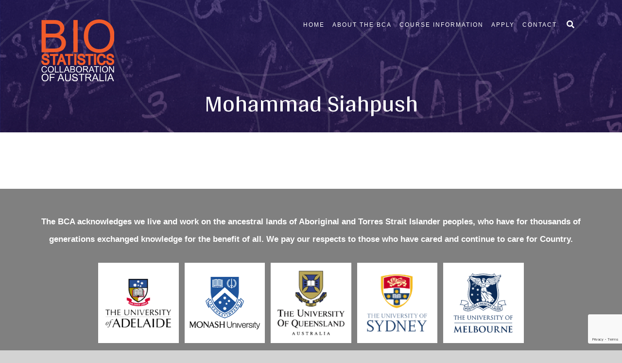

--- FILE ---
content_type: text/html; charset=UTF-8
request_url: https://www.bca.edu.au/news/testimonals/mohammad-siahpush/
body_size: 9015
content:
<!DOCTYPE html>
<html lang="en-US" class="no-js no-svg">
<head>
<meta charset="UTF-8">
<meta name="viewport" content="width=device-width, initial-scale=1">
<link rel="apple-touch-icon" sizes="180x180" href="https://www.bca.edu.au/wp-content/themes/bca/favicon/apple-touch-icon.png">
<link rel="icon" type="image/png" sizes="32x32" href="https://www.bca.edu.au/wp-content/themes/bca/favicon/favicon-32x32.png">
<link rel="icon" type="image/png" sizes="16x16" href="https://www.bca.edu.au/wp-content/themes/bca/favicon/favicon-16x16.png">
<link rel="manifest" href="https://www.bca.edu.au/wp-content/themes/bca/favicon/site.webmanifest">
<link rel="profile" href="http://gmpg.org/xfn/11">
<!--<link rel="stylesheet" href="https://maxcdn.bootstrapcdn.com/bootstrap/4.0.0-alpha.6/css/bootstrap.min.css" integrity="sha384-rwoIResjU2yc3z8GV/NPeZWAv56rSmLldC3R/AZzGRnGxQQKnKkoFVhFQhNUwEyJ" crossorigin="anonymous">-->
<link rel="stylesheet" href="https://stackpath.bootstrapcdn.com/bootstrap/4.1.3/css/bootstrap.min.css" integrity="sha384-MCw98/SFnGE8fJT3GXwEOngsV7Zt27NXFoaoApmYm81iuXoPkFOJwJ8ERdknLPMO" crossorigin="anonymous">
<link rel="stylesheet" type="text/css" href="https://www.bca.edu.au/wp-content/themes/bca/style.css?ver=1" />
  
<script src="https://code.jquery.com/jquery-3.2.1.slim.min.js" integrity="sha384-KJ3o2DKtIkvYIK3UENzmM7KCkRr/rE9/Qpg6aAZGJwFDMVNA/GpGFF93hXpG5KkN" crossorigin="anonymous"></script>
<script src="https://cdnjs.cloudflare.com/ajax/libs/popper.js/1.12.9/umd/popper.min.js" integrity="sha384-ApNbgh9B+Y1QKtv3Rn7W3mgPxhU9K/ScQsAP7hUibX39j7fakFPskvXusvfa0b4Q" crossorigin="anonymous"></script>
<script src="https://maxcdn.bootstrapcdn.com/bootstrap/4.0.0/js/bootstrap.min.js" integrity="sha384-JZR6Spejh4U02d8jOt6vLEHfe/JQGiRRSQQxSfFWpi1MquVdAyjUar5+76PVCmYl" crossorigin="anonymous"></script>
<link rel="stylesheet" href="https://use.fontawesome.com/releases/v5.0.9/css/all.css" integrity="sha384-5SOiIsAziJl6AWe0HWRKTXlfcSHKmYV4RBF18PPJ173Kzn7jzMyFuTtk8JA7QQG1" crossorigin="anonymous">
<link href="https://maxcdn.bootstrapcdn.com/font-awesome/4.7.0/css/font-awesome.min.css" rel="stylesheet" integrity="sha384-wvfXpqpZZVQGK6TAh5PVlGOfQNHSoD2xbE+QkPxCAFlNEevoEH3Sl0sibVcOQVnN" crossorigin="anonymous">

<!-- Global site tag (gtag.js) - Google Analytics -->
<script async src="https://www.googletagmanager.com/gtag/js?id=UA-110089559-2"></script>
<script>
  window.dataLayer = window.dataLayer || [];
  function gtag(){dataLayer.push(arguments);}
  gtag('js', new Date());
  gtag('config', 'UA-110089559-2');
</script>
<!-- Google Tag Manager -->
<script>(function(w,d,s,l,i){w[l]=w[l]||[];w[l].push({'gtm.start':
new Date().getTime(),event:'gtm.js'});var f=d.getElementsByTagName(s)[0],
j=d.createElement(s),dl=l!='dataLayer'?'&l='+l:'';j.async=true;j.src=
'https://www.googletagmanager.com/gtm.js?id='+i+dl;f.parentNode.insertBefore(j,f);
})(window,document,'script','dataLayer','GTM-5WTMLLM');</script>
<!-- End Google Tag Manager -->


<meta name='robots' content='max-image-preview:large' />
<link rel='dns-prefetch' href='//www.bca.edu.au' />
<link rel='dns-prefetch' href='//www.google.com' />
<link rel="alternate" type="application/rss+xml" title="Biostatistics Collaboration of Australia &raquo; Feed" href="https://www.bca.edu.au/feed/" />
<link rel="alternate" type="application/rss+xml" title="Biostatistics Collaboration of Australia &raquo; Comments Feed" href="https://www.bca.edu.au/comments/feed/" />
<script type="text/javascript">
window._wpemojiSettings = {"baseUrl":"https:\/\/s.w.org\/images\/core\/emoji\/14.0.0\/72x72\/","ext":".png","svgUrl":"https:\/\/s.w.org\/images\/core\/emoji\/14.0.0\/svg\/","svgExt":".svg","source":{"concatemoji":"https:\/\/www.bca.edu.au\/wp-includes\/js\/wp-emoji-release.min.js?ver=6.1.1"}};
/*! This file is auto-generated */
!function(e,a,t){var n,r,o,i=a.createElement("canvas"),p=i.getContext&&i.getContext("2d");function s(e,t){var a=String.fromCharCode,e=(p.clearRect(0,0,i.width,i.height),p.fillText(a.apply(this,e),0,0),i.toDataURL());return p.clearRect(0,0,i.width,i.height),p.fillText(a.apply(this,t),0,0),e===i.toDataURL()}function c(e){var t=a.createElement("script");t.src=e,t.defer=t.type="text/javascript",a.getElementsByTagName("head")[0].appendChild(t)}for(o=Array("flag","emoji"),t.supports={everything:!0,everythingExceptFlag:!0},r=0;r<o.length;r++)t.supports[o[r]]=function(e){if(p&&p.fillText)switch(p.textBaseline="top",p.font="600 32px Arial",e){case"flag":return s([127987,65039,8205,9895,65039],[127987,65039,8203,9895,65039])?!1:!s([55356,56826,55356,56819],[55356,56826,8203,55356,56819])&&!s([55356,57332,56128,56423,56128,56418,56128,56421,56128,56430,56128,56423,56128,56447],[55356,57332,8203,56128,56423,8203,56128,56418,8203,56128,56421,8203,56128,56430,8203,56128,56423,8203,56128,56447]);case"emoji":return!s([129777,127995,8205,129778,127999],[129777,127995,8203,129778,127999])}return!1}(o[r]),t.supports.everything=t.supports.everything&&t.supports[o[r]],"flag"!==o[r]&&(t.supports.everythingExceptFlag=t.supports.everythingExceptFlag&&t.supports[o[r]]);t.supports.everythingExceptFlag=t.supports.everythingExceptFlag&&!t.supports.flag,t.DOMReady=!1,t.readyCallback=function(){t.DOMReady=!0},t.supports.everything||(n=function(){t.readyCallback()},a.addEventListener?(a.addEventListener("DOMContentLoaded",n,!1),e.addEventListener("load",n,!1)):(e.attachEvent("onload",n),a.attachEvent("onreadystatechange",function(){"complete"===a.readyState&&t.readyCallback()})),(e=t.source||{}).concatemoji?c(e.concatemoji):e.wpemoji&&e.twemoji&&(c(e.twemoji),c(e.wpemoji)))}(window,document,window._wpemojiSettings);
</script>
<style type="text/css">
img.wp-smiley,
img.emoji {
	display: inline !important;
	border: none !important;
	box-shadow: none !important;
	height: 1em !important;
	width: 1em !important;
	margin: 0 0.07em !important;
	vertical-align: -0.1em !important;
	background: none !important;
	padding: 0 !important;
}
</style>
	<link rel='stylesheet' id='wp-block-library-css' href='https://www.bca.edu.au/wp-includes/css/dist/block-library/style.min.css?ver=6.1.1' type='text/css' media='all' />
<link rel='stylesheet' id='classic-theme-styles-css' href='https://www.bca.edu.au/wp-includes/css/classic-themes.min.css?ver=1' type='text/css' media='all' />
<style id='global-styles-inline-css' type='text/css'>
body{--wp--preset--color--black: #000000;--wp--preset--color--cyan-bluish-gray: #abb8c3;--wp--preset--color--white: #ffffff;--wp--preset--color--pale-pink: #f78da7;--wp--preset--color--vivid-red: #cf2e2e;--wp--preset--color--luminous-vivid-orange: #ff6900;--wp--preset--color--luminous-vivid-amber: #fcb900;--wp--preset--color--light-green-cyan: #7bdcb5;--wp--preset--color--vivid-green-cyan: #00d084;--wp--preset--color--pale-cyan-blue: #8ed1fc;--wp--preset--color--vivid-cyan-blue: #0693e3;--wp--preset--color--vivid-purple: #9b51e0;--wp--preset--gradient--vivid-cyan-blue-to-vivid-purple: linear-gradient(135deg,rgba(6,147,227,1) 0%,rgb(155,81,224) 100%);--wp--preset--gradient--light-green-cyan-to-vivid-green-cyan: linear-gradient(135deg,rgb(122,220,180) 0%,rgb(0,208,130) 100%);--wp--preset--gradient--luminous-vivid-amber-to-luminous-vivid-orange: linear-gradient(135deg,rgba(252,185,0,1) 0%,rgba(255,105,0,1) 100%);--wp--preset--gradient--luminous-vivid-orange-to-vivid-red: linear-gradient(135deg,rgba(255,105,0,1) 0%,rgb(207,46,46) 100%);--wp--preset--gradient--very-light-gray-to-cyan-bluish-gray: linear-gradient(135deg,rgb(238,238,238) 0%,rgb(169,184,195) 100%);--wp--preset--gradient--cool-to-warm-spectrum: linear-gradient(135deg,rgb(74,234,220) 0%,rgb(151,120,209) 20%,rgb(207,42,186) 40%,rgb(238,44,130) 60%,rgb(251,105,98) 80%,rgb(254,248,76) 100%);--wp--preset--gradient--blush-light-purple: linear-gradient(135deg,rgb(255,206,236) 0%,rgb(152,150,240) 100%);--wp--preset--gradient--blush-bordeaux: linear-gradient(135deg,rgb(254,205,165) 0%,rgb(254,45,45) 50%,rgb(107,0,62) 100%);--wp--preset--gradient--luminous-dusk: linear-gradient(135deg,rgb(255,203,112) 0%,rgb(199,81,192) 50%,rgb(65,88,208) 100%);--wp--preset--gradient--pale-ocean: linear-gradient(135deg,rgb(255,245,203) 0%,rgb(182,227,212) 50%,rgb(51,167,181) 100%);--wp--preset--gradient--electric-grass: linear-gradient(135deg,rgb(202,248,128) 0%,rgb(113,206,126) 100%);--wp--preset--gradient--midnight: linear-gradient(135deg,rgb(2,3,129) 0%,rgb(40,116,252) 100%);--wp--preset--duotone--dark-grayscale: url('#wp-duotone-dark-grayscale');--wp--preset--duotone--grayscale: url('#wp-duotone-grayscale');--wp--preset--duotone--purple-yellow: url('#wp-duotone-purple-yellow');--wp--preset--duotone--blue-red: url('#wp-duotone-blue-red');--wp--preset--duotone--midnight: url('#wp-duotone-midnight');--wp--preset--duotone--magenta-yellow: url('#wp-duotone-magenta-yellow');--wp--preset--duotone--purple-green: url('#wp-duotone-purple-green');--wp--preset--duotone--blue-orange: url('#wp-duotone-blue-orange');--wp--preset--font-size--small: 13px;--wp--preset--font-size--medium: 20px;--wp--preset--font-size--large: 36px;--wp--preset--font-size--x-large: 42px;--wp--preset--spacing--20: 0.44rem;--wp--preset--spacing--30: 0.67rem;--wp--preset--spacing--40: 1rem;--wp--preset--spacing--50: 1.5rem;--wp--preset--spacing--60: 2.25rem;--wp--preset--spacing--70: 3.38rem;--wp--preset--spacing--80: 5.06rem;}:where(.is-layout-flex){gap: 0.5em;}body .is-layout-flow > .alignleft{float: left;margin-inline-start: 0;margin-inline-end: 2em;}body .is-layout-flow > .alignright{float: right;margin-inline-start: 2em;margin-inline-end: 0;}body .is-layout-flow > .aligncenter{margin-left: auto !important;margin-right: auto !important;}body .is-layout-constrained > .alignleft{float: left;margin-inline-start: 0;margin-inline-end: 2em;}body .is-layout-constrained > .alignright{float: right;margin-inline-start: 2em;margin-inline-end: 0;}body .is-layout-constrained > .aligncenter{margin-left: auto !important;margin-right: auto !important;}body .is-layout-constrained > :where(:not(.alignleft):not(.alignright):not(.alignfull)){max-width: var(--wp--style--global--content-size);margin-left: auto !important;margin-right: auto !important;}body .is-layout-constrained > .alignwide{max-width: var(--wp--style--global--wide-size);}body .is-layout-flex{display: flex;}body .is-layout-flex{flex-wrap: wrap;align-items: center;}body .is-layout-flex > *{margin: 0;}:where(.wp-block-columns.is-layout-flex){gap: 2em;}.has-black-color{color: var(--wp--preset--color--black) !important;}.has-cyan-bluish-gray-color{color: var(--wp--preset--color--cyan-bluish-gray) !important;}.has-white-color{color: var(--wp--preset--color--white) !important;}.has-pale-pink-color{color: var(--wp--preset--color--pale-pink) !important;}.has-vivid-red-color{color: var(--wp--preset--color--vivid-red) !important;}.has-luminous-vivid-orange-color{color: var(--wp--preset--color--luminous-vivid-orange) !important;}.has-luminous-vivid-amber-color{color: var(--wp--preset--color--luminous-vivid-amber) !important;}.has-light-green-cyan-color{color: var(--wp--preset--color--light-green-cyan) !important;}.has-vivid-green-cyan-color{color: var(--wp--preset--color--vivid-green-cyan) !important;}.has-pale-cyan-blue-color{color: var(--wp--preset--color--pale-cyan-blue) !important;}.has-vivid-cyan-blue-color{color: var(--wp--preset--color--vivid-cyan-blue) !important;}.has-vivid-purple-color{color: var(--wp--preset--color--vivid-purple) !important;}.has-black-background-color{background-color: var(--wp--preset--color--black) !important;}.has-cyan-bluish-gray-background-color{background-color: var(--wp--preset--color--cyan-bluish-gray) !important;}.has-white-background-color{background-color: var(--wp--preset--color--white) !important;}.has-pale-pink-background-color{background-color: var(--wp--preset--color--pale-pink) !important;}.has-vivid-red-background-color{background-color: var(--wp--preset--color--vivid-red) !important;}.has-luminous-vivid-orange-background-color{background-color: var(--wp--preset--color--luminous-vivid-orange) !important;}.has-luminous-vivid-amber-background-color{background-color: var(--wp--preset--color--luminous-vivid-amber) !important;}.has-light-green-cyan-background-color{background-color: var(--wp--preset--color--light-green-cyan) !important;}.has-vivid-green-cyan-background-color{background-color: var(--wp--preset--color--vivid-green-cyan) !important;}.has-pale-cyan-blue-background-color{background-color: var(--wp--preset--color--pale-cyan-blue) !important;}.has-vivid-cyan-blue-background-color{background-color: var(--wp--preset--color--vivid-cyan-blue) !important;}.has-vivid-purple-background-color{background-color: var(--wp--preset--color--vivid-purple) !important;}.has-black-border-color{border-color: var(--wp--preset--color--black) !important;}.has-cyan-bluish-gray-border-color{border-color: var(--wp--preset--color--cyan-bluish-gray) !important;}.has-white-border-color{border-color: var(--wp--preset--color--white) !important;}.has-pale-pink-border-color{border-color: var(--wp--preset--color--pale-pink) !important;}.has-vivid-red-border-color{border-color: var(--wp--preset--color--vivid-red) !important;}.has-luminous-vivid-orange-border-color{border-color: var(--wp--preset--color--luminous-vivid-orange) !important;}.has-luminous-vivid-amber-border-color{border-color: var(--wp--preset--color--luminous-vivid-amber) !important;}.has-light-green-cyan-border-color{border-color: var(--wp--preset--color--light-green-cyan) !important;}.has-vivid-green-cyan-border-color{border-color: var(--wp--preset--color--vivid-green-cyan) !important;}.has-pale-cyan-blue-border-color{border-color: var(--wp--preset--color--pale-cyan-blue) !important;}.has-vivid-cyan-blue-border-color{border-color: var(--wp--preset--color--vivid-cyan-blue) !important;}.has-vivid-purple-border-color{border-color: var(--wp--preset--color--vivid-purple) !important;}.has-vivid-cyan-blue-to-vivid-purple-gradient-background{background: var(--wp--preset--gradient--vivid-cyan-blue-to-vivid-purple) !important;}.has-light-green-cyan-to-vivid-green-cyan-gradient-background{background: var(--wp--preset--gradient--light-green-cyan-to-vivid-green-cyan) !important;}.has-luminous-vivid-amber-to-luminous-vivid-orange-gradient-background{background: var(--wp--preset--gradient--luminous-vivid-amber-to-luminous-vivid-orange) !important;}.has-luminous-vivid-orange-to-vivid-red-gradient-background{background: var(--wp--preset--gradient--luminous-vivid-orange-to-vivid-red) !important;}.has-very-light-gray-to-cyan-bluish-gray-gradient-background{background: var(--wp--preset--gradient--very-light-gray-to-cyan-bluish-gray) !important;}.has-cool-to-warm-spectrum-gradient-background{background: var(--wp--preset--gradient--cool-to-warm-spectrum) !important;}.has-blush-light-purple-gradient-background{background: var(--wp--preset--gradient--blush-light-purple) !important;}.has-blush-bordeaux-gradient-background{background: var(--wp--preset--gradient--blush-bordeaux) !important;}.has-luminous-dusk-gradient-background{background: var(--wp--preset--gradient--luminous-dusk) !important;}.has-pale-ocean-gradient-background{background: var(--wp--preset--gradient--pale-ocean) !important;}.has-electric-grass-gradient-background{background: var(--wp--preset--gradient--electric-grass) !important;}.has-midnight-gradient-background{background: var(--wp--preset--gradient--midnight) !important;}.has-small-font-size{font-size: var(--wp--preset--font-size--small) !important;}.has-medium-font-size{font-size: var(--wp--preset--font-size--medium) !important;}.has-large-font-size{font-size: var(--wp--preset--font-size--large) !important;}.has-x-large-font-size{font-size: var(--wp--preset--font-size--x-large) !important;}
.wp-block-navigation a:where(:not(.wp-element-button)){color: inherit;}
:where(.wp-block-columns.is-layout-flex){gap: 2em;}
.wp-block-pullquote{font-size: 1.5em;line-height: 1.6;}
</style>
<link rel='stylesheet' id='contact-form-7-css' href='https://www.bca.edu.au/wp-content/plugins/contact-form-7/includes/css/styles.css?ver=5.5.6' type='text/css' media='all' />
<link rel="https://api.w.org/" href="https://www.bca.edu.au/wp-json/" /><link rel="alternate" type="application/json" href="https://www.bca.edu.au/wp-json/wp/v2/testimonals/2952" /><link rel="EditURI" type="application/rsd+xml" title="RSD" href="https://www.bca.edu.au/xmlrpc.php?rsd" />
<link rel="wlwmanifest" type="application/wlwmanifest+xml" href="https://www.bca.edu.au/wp-includes/wlwmanifest.xml" />
<meta name="generator" content="WordPress 6.1.1" />
<link rel="canonical" href="https://www.bca.edu.au/news/testimonals/mohammad-siahpush/" />
<link rel='shortlink' href='https://www.bca.edu.au/?p=2952' />
<link rel="alternate" type="application/json+oembed" href="https://www.bca.edu.au/wp-json/oembed/1.0/embed?url=https%3A%2F%2Fwww.bca.edu.au%2Fnews%2Ftestimonals%2Fmohammad-siahpush%2F" />
<link rel="alternate" type="text/xml+oembed" href="https://www.bca.edu.au/wp-json/oembed/1.0/embed?url=https%3A%2F%2Fwww.bca.edu.au%2Fnews%2Ftestimonals%2Fmohammad-siahpush%2F&#038;format=xml" />
   <script>
   var currentPageUrl = "https://www.bca.edu.au/news/testimonals/mohammad-siahpush/";
   </script>
   </head>

<body class="testimonals-template-default single single-testimonals postid-2952">
<!-- Google Tag Manager (noscript) -->
<noscript><iframe src=https://www.googletagmanager.com/ns.html?id=GTM-5WTMLLM
height="0" width="0" style="display:none;visibility:hidden"></iframe></noscript>
<!-- End Google Tag Manager (noscript) -->
	<div id="nav-overlay">
    <div class="row">
      <div class="col-12">
        <div class="container">
          <div class="row">
            <div class="col-2"><i class="fas fa-angle-up my-3"></i></div>
            <div class="col-8"><h4 class="text-center epi-title m-4">              Mohammad Siahpush        </h4></div>
            <div class="col-2">
                            <button id="sidebarCollapse-overlay" class="navbar-toggler pull-right" type="button" data-toggle="collapse" data-target="#sidebar" aria-controls="navbarNavAltMarkup" aria-expanded="false" aria-label="Toggle navigation">
               <i class="fas fa-align-justify m-4"></i>
              </button>
            </div>
          </div>
        </div>
      </div>
    </div>

</div>
  <div class="wrapper">
    <div class="sidebar hidden-lg-up">
			<div id="main-nav" class="ash_side_nav"><ul id="menu-main-menu" class="nav"><li id="menu-item-35" class="menu-item menu-item-type-post_type menu-item-object-page menu-item-home menu-item-35 nav-item"><a href="https://www.bca.edu.au/" class="nav-link">Home</a><li id="menu-item-98" class="menu-item menu-item-type-post_type menu-item-object-page menu-item-98 nav-item"><a href="https://www.bca.edu.au/about-bca/" class="nav-link">About the BCA</a><li id="menu-item-102" class="menu-item menu-item-type-post_type menu-item-object-page menu-item-102 nav-item"><a href="https://www.bca.edu.au/course-information/" class="nav-link">Course Information</a><li id="menu-item-3154" class="menu-item menu-item-type-post_type menu-item-object-page menu-item-3154 nav-item"><a href="https://www.bca.edu.au/course-information/who-is-eligible-to-apply/" class="nav-link">Apply</a><li id="menu-item-1467" class="menu-item menu-item-type-post_type menu-item-object-page menu-item-1467 nav-item"><a href="https://www.bca.edu.au/contact/" class="nav-link">Contact</a></ul></div><!-- Mobile NAV Toggle Button -->
<div class="mobile-menu-toggle">
  <div class="mobile-menu-toggle-inner">
    <button class="mobile-toggler" >
      <i class="fas fa-align-justify m-4"></i>
    </button>
  </div>
</div>
<!-- Mobile NAV Toggle Button End -->

<div class="search-container ash_side_nav_search">
  <form action="/" method="get">
    <div class="input-group ">
      <input type="text" class="form-control" name="s" id="search" value="" placeholder="Search..">
      <div class="input-group-append">
        
         <button class="btn btn-outline-secondary btn-toggle" type="button"><i class="fas fa-search"></i></button>
         <button class="btn btn-outline-secondary btn-submit" type="submit" ><i class="fas fa-search"></i></button>
      </div>
    </div>
  </form>
</div>
    </div>
		<div class="full-width white-background ">

		  <div id="header" class=" header-bg position-relative " style="background-image: url(https://www.bca.edu.au/wp-content/uploads/2018/08/BCA-Images-05.jpg); overflow:hidden;">
		  		    <div class="container">
		      <div class="row">
		        <div class="col-9 col-lg-2">
		          <div class="logo">
																	<img class="img mt-4 pt-3" src="https://www.bca.edu.au/wp-content/themes/bca/assets/logo_mixed.svg">
										          </div>
		        </div>
		        <div class="col-3 col-lg-10">
		          <nav class="navbar navbar-toggleable-md navbar-inverse justify-content-end mt-4 pr-0 hidden-search">
		            									<div id="main-nav" class="ash_side_nav"><ul id="menu-main-menu-1" class="nav"><li class="menu-item menu-item-type-post_type menu-item-object-page menu-item-home menu-item-35 nav-item"><a href="https://www.bca.edu.au/" class="nav-link">Home</a><li class="menu-item menu-item-type-post_type menu-item-object-page menu-item-98 nav-item"><a href="https://www.bca.edu.au/about-bca/" class="nav-link">About the BCA</a><li class="menu-item menu-item-type-post_type menu-item-object-page menu-item-102 nav-item"><a href="https://www.bca.edu.au/course-information/" class="nav-link">Course Information</a><li class="menu-item menu-item-type-post_type menu-item-object-page menu-item-3154 nav-item"><a href="https://www.bca.edu.au/course-information/who-is-eligible-to-apply/" class="nav-link">Apply</a><li class="menu-item menu-item-type-post_type menu-item-object-page menu-item-1467 nav-item"><a href="https://www.bca.edu.au/contact/" class="nav-link">Contact</a></ul></div><!-- Mobile NAV Toggle Button -->
<div class="mobile-menu-toggle">
  <div class="mobile-menu-toggle-inner">
    <button class="mobile-toggler" >
      <i class="fas fa-align-justify m-4"></i>
    </button>
  </div>
</div>
<!-- Mobile NAV Toggle Button End -->

<div class="search-container ash_side_nav_search">
  <form action="/" method="get">
    <div class="input-group ">
      <input type="text" class="form-control" name="s" id="search" value="" placeholder="Search..">
      <div class="input-group-append">
        
         <button class="btn btn-outline-secondary btn-toggle" type="button"><i class="fas fa-search"></i></button>
         <button class="btn btn-outline-secondary btn-submit" type="submit" ><i class="fas fa-search"></i></button>
      </div>
    </div>
  </form>
</div>
										          </nav>
		        </div>
						<div class="col-12 col-lg-12 mt-3 pb-4">
							<h2 class="header-text text-center">
																	              Mohammad Siahpush        															</h2>
						</div>
		      </div>
		    </div>

				
		  </div>
						<div id="nav-secondary" class="hidden-md-down">
			  <nav class="navbar navbar-toggleable-md container">
			      <ul class="navbar-nav">
								<div id="sub-nav" class="collapse navbar-collapse"><ul id="menu-main-menu-2" class="navbar-nav mr-auto"><li class="menu-item menu-item-type-post_type menu-item-object-page menu-item-home menu-item-35 nav-item"><a href="https://www.bca.edu.au/" class="nav-link">Home</a><li class="menu-item menu-item-type-post_type menu-item-object-page menu-item-has-children menu-item-98 nav-item dropdown"><a href="https://www.bca.edu.au/about-bca/" class="nav-link dropdown-toggle" data-toggle="dropdown">About the BCA</a>
<div class="dropdown-menu">
<a href="https://www.bca.edu.au/about-bca/why-biostatistics/" class="dropdown-item">Why Study Biostatistics?</a><a href="https://www.bca.edu.au/about-bca/why-bca/" class="dropdown-item">Why study with us?</a><a href="https://www.bca.edu.au/testimonials/" class="dropdown-item">Testimonials</a><a href="https://www.bca.edu.au/about-bca/governance/" class="dropdown-item">Governance</a></div>
<li class="menu-item menu-item-type-post_type menu-item-object-page menu-item-has-children menu-item-102 nav-item dropdown"><a href="https://www.bca.edu.au/course-information/" class="nav-link dropdown-toggle" data-toggle="dropdown">Course Information</a>
<div class="dropdown-menu">
<a href="https://www.bca.edu.au/course-information/" class="dropdown-item">Course Information</a><a href="https://www.bca.edu.au/curriculum/" class="dropdown-item">Curriculum</a><a href="https://www.bca.edu.au/course-information/study-guides/" class="dropdown-item">Study Guides</a><a href="https://www.bca.edu.au/course-information/study-schedules/" class="dropdown-item">Study Schedules</a><a href="https://www.bca.edu.au/course-information/semester-dates/" class="dropdown-item">Semester Dates</a></div>
<li class="menu-item menu-item-type-post_type menu-item-object-page menu-item-has-children menu-item-3154 nav-item dropdown"><a href="https://www.bca.edu.au/course-information/who-is-eligible-to-apply/" class="nav-link dropdown-toggle" data-toggle="dropdown">Apply</a>
<div class="dropdown-menu">
<a href="https://www.bca.edu.au/course-information/who-is-eligible-to-apply/" class="dropdown-item">Who is Eligible to Apply?</a><a href="https://www.bca.edu.au/how-to-apply/" class="dropdown-item">How to Apply</a></div>
<li class="menu-item menu-item-type-post_type menu-item-object-page menu-item-has-children menu-item-1467 nav-item dropdown"><a href="https://www.bca.edu.au/contact/" class="nav-link dropdown-toggle" data-toggle="dropdown">Contact</a>
<div class="dropdown-menu">
<a href="https://www.bca.edu.au/contact/" class="dropdown-item">BCA Office</a><a href="https://www.bca.edu.au/universities/" class="dropdown-item">Universities</a><a href="https://www.bca.edu.au/coordinators/" class="dropdown-item">Coordinators</a></div>
</ul></div>			      </ul>
			  </nav>
			</div>
			 <div id="content" class="container mt-3">
    <div class="row">
      <div class="col-12 col-lg-10 offset-lg-1">
              </div>
   </div>
 </div>
 
 <div class="container">
   <div class="row">
     <div class="col-12 col-lg-10 offset-lg-1 mb-5">
       <div id="accordion">
                </div>
     </div>
   </div>
 </div>

 <!-- Add  universities link in all pages -->

<div id="universities" class="uni-bg updated-uni-bg">
  <div class="container">
    <div class="row ">
      <div class="col-12 col-lg-12">
				<h3 class="uni-subtitle mt-5" ><p><span style="color: #ffffff; font-weight: bold; font-size: 70%;">The BCA acknowledges we live and work on the ancestral lands of Aboriginal and Torres Strait Islander peoples, who have for thousands of generations exchanged knowledge for the benefit of all. We pay our respects to those who have cared and continue to care for Country.</span></p>
</h3>
		        <!-- h2 class="text-center uni-title mb-4">Universities</h2 -->
        <!-- h3 class="uni-subtitle mb-4">To enrol in the BCA program, apply at one of the 6 consortium universities</h3 -->
      </div>
    </div>
    <div class="row row-eq-height">
        			<!-- Wrapper for slides -->
                  <div class="col-4 col-sm mb-4 uni-node">
						            <div><a href="http://www.bca.edu.au/universities/the-university-of-adelaide/" class="uni-img"><img class="img" src="https://www.bca.edu.au/wp-content/uploads/2018/07/uni-ade-1.png"></a></div>
          </div>
                  <div class="col-4 col-sm mb-4 uni-node">
						            <div><a href="http://www.bca.edu.au/universities/monash-university/" class="uni-img"><img class="img" src="https://www.bca.edu.au/wp-content/uploads/2018/07/mon-uni.png"></a></div>
          </div>
                  <div class="col-4 col-sm mb-4 uni-node">
						            <div><a href="http://www.bca.edu.au/universities/the-university-of-queensland/" class="uni-img"><img class="img" src="https://www.bca.edu.au/wp-content/uploads/2018/07/uni-qld.png"></a></div>
          </div>
                  <div class="col-4 col-sm mb-4 uni-node">
						            <div><a href="http://www.bca.edu.au/universities/the-university-of-sydney/" class="uni-img"><img class="img" src="https://www.bca.edu.au/wp-content/uploads/2018/07/uni-syd-1.png"></a></div>
          </div>
                  <div class="col-4 col-sm mb-4 uni-node">
						            <div><a href="http://www.bca.edu.au/universities/the-university-of-melbourne/" class="uni-img"><img class="img" src="https://www.bca.edu.au/wp-content/uploads/2018/07/uni-melb.png"></a></div>
          </div>
            	    </div>
  </div>
</div>

<footer class="container-fluid footer-bg">
  <div class="row justify-content-center pt-5 pb-3">
	
        
    <div class="col-12 col-lg-12">
      <p class="text-center">Copyright &copy; / <a href="http://www.bca.edu.au">www.bca.edu.au</a><br/>
      All rights reserved.</p>
    </div>
  </div>
</footer>


</div>

</div>
<script>
$(document).ready(function () {
    $('#sidebarCollapse').on('click', function () {
        $('.sidebar').toggleClass('active');
    });
    $('#sidebarCollapse-overlay').on('click', function () {
        $('.sidebar').toggleClass('active');
    });

    $('.mobile-toggler').on('click',function(){
      $('.sidebar').toggleClass('active');
      // $(this).find("i").removeClass('fa-align-justify');
      // $(this).find("i").addClass('test');
      // $(this).find("i").toggleClass('close-btn-icon');
    });

    $('.accordion-uo button').click(function(event, param2, param3) {
      let header = $(this).parents(".card-header");
      if (header.hasClass('collapsed'))
        header.removeClass('collapsed');
      else
        header.addClass('collapsed');
    });

    $('#nav-overlay .fa-angle-up').on('click', function () {
        window.scrollTo(0, 0);
    });

    // $(window).scroll(function() {
    // 	var height = $(window).scrollTop();
    //   if (height > 400)
    //     $('#nav-overlay').css('display', 'block');
    //   else
    //     $('#nav-overlay').css('display', 'none');
    // });
   
    $(window).scroll(function() {
      var height = $(window).scrollTop();
      if (window.matchMedia('(max-width: 991px)').matches) {
        if (height > 10) {
          $('#nav-overlay').css('display', 'block');
        }else{
          $('#nav-overlay').css('display', 'none');
        }
		  }else{
        if (height > 400) {
          $('#nav-overlay').css('display', 'block');
        }else{
          $('#nav-overlay').css('display', 'none');
        }
      }
    });

    $('li.dropdown').on('click', function() {
      var $el = $(this);
      var $a = $el.children('a.dropdown-toggle');
      if ($a.length && $a.attr('href')) {
        location.href = $a.attr('href');
      };
    });
		
		/* Ashutosh Code */
    jQuery('button.btn.btn-outline-secondary.btn-toggle').click(function(event){
        event.stopPropagation(event);
        jQuery('nav.navbar.navbar-toggleable-md.navbar-inverse.justify-content-end.mt-4.pr-0').removeClass('hidden-search');
        jQuery('#menu-main-menu-1').toggle();
    });
    jQuery('body').click(function(){
        jQuery('#menu-main-menu-1').show()
    
    });
    /* Ashutosh Code END */
});

</script>
<script type='text/javascript' src='https://www.bca.edu.au/wp-includes/js/dist/vendor/regenerator-runtime.min.js?ver=0.13.9' id='regenerator-runtime-js'></script>
<script type='text/javascript' src='https://www.bca.edu.au/wp-includes/js/dist/vendor/wp-polyfill.min.js?ver=3.15.0' id='wp-polyfill-js'></script>
<script type='text/javascript' id='contact-form-7-js-extra'>
/* <![CDATA[ */
var wpcf7 = {"api":{"root":"https:\/\/www.bca.edu.au\/wp-json\/","namespace":"contact-form-7\/v1"}};
/* ]]> */
</script>
<script type='text/javascript' src='https://www.bca.edu.au/wp-content/plugins/contact-form-7/includes/js/index.js?ver=5.5.6' id='contact-form-7-js'></script>
<script type='text/javascript' src='https://www.google.com/recaptcha/api.js?render=6Lf28kIkAAAAAJQj7WCFsSlRJh0sMPduktV1mPRn&#038;ver=3.0' id='google-recaptcha-js'></script>
<script type='text/javascript' id='wpcf7-recaptcha-js-extra'>
/* <![CDATA[ */
var wpcf7_recaptcha = {"sitekey":"6Lf28kIkAAAAAJQj7WCFsSlRJh0sMPduktV1mPRn","actions":{"homepage":"homepage","contactform":"contactform"}};
/* ]]> */
</script>
<script type='text/javascript' src='https://www.bca.edu.au/wp-content/plugins/contact-form-7/modules/recaptcha/index.js?ver=5.5.6' id='wpcf7-recaptcha-js'></script>
<script type='text/javascript' src='https://www.bca.edu.au/wp-includes/js/jquery/jquery.min.js?ver=3.6.1' id='jquery-core-js'></script>
<script type='text/javascript' src='https://www.bca.edu.au/wp-includes/js/jquery/jquery-migrate.min.js?ver=3.3.2' id='jquery-migrate-js'></script>
<script type='text/javascript' id='bca2_team_script-js-extra'>
/* <![CDATA[ */
var myAjax = {"ajaxurl":"https:\/\/www.bca.edu.au\/wp-admin\/admin-ajax.php"};
/* ]]> */
</script>
<script type='text/javascript' src='https://www.bca.edu.au/wp-content/themes/bca/assets/js/bca2-coordinator.js?ver=6.1.1' id='bca2_team_script-js'></script>
<script src="https://www.bca.edu.au/wp-content/themes/bca/assets/js/script.js"></script>
<script>
  $('#video-modal').click(function(){
      $('#popup-video').modal('show');
      if($('img').hasClass('youtube')){
        var val = $('.youtube').attr('data-video');
        $('.modal-body').html('<iframe src="https://www.youtube.com/embed/'+val+'?autoplay=1" title="YouTube video player" width="468" height="319" frameborder="0" allow="accelerometer; autoplay; clipboard-write; encrypted-media; gyroscope; picture-in-picture" allowfullscreen></iframe>')
      }
      if($('img').hasClass('vimeo')){
        var val = $('.vimeo').attr('data-video');
          $('.modal-body').html('<iframe src="https://player.vimeo.com/video/'+val+'?autoplay=1&h=c6db007fe5&color=ef0800&title=0&byline=0&portrait=0" width="468" height="319" frameborder="0" allow="autoplay; fullscreen; picture-in-picture" allowfullscreen></iframe>')
      }
  });
  $('#popup-video').on('hide.bs.modal', function (e) {
	$('#popup-video .modal-body').html("");
  });
</script>
  
</body>
</html>


--- FILE ---
content_type: text/html; charset=utf-8
request_url: https://www.google.com/recaptcha/api2/anchor?ar=1&k=6Lf28kIkAAAAAJQj7WCFsSlRJh0sMPduktV1mPRn&co=aHR0cHM6Ly93d3cuYmNhLmVkdS5hdTo0NDM.&hl=en&v=PoyoqOPhxBO7pBk68S4YbpHZ&size=invisible&anchor-ms=20000&execute-ms=30000&cb=im8pikdlqizd
body_size: 48608
content:
<!DOCTYPE HTML><html dir="ltr" lang="en"><head><meta http-equiv="Content-Type" content="text/html; charset=UTF-8">
<meta http-equiv="X-UA-Compatible" content="IE=edge">
<title>reCAPTCHA</title>
<style type="text/css">
/* cyrillic-ext */
@font-face {
  font-family: 'Roboto';
  font-style: normal;
  font-weight: 400;
  font-stretch: 100%;
  src: url(//fonts.gstatic.com/s/roboto/v48/KFO7CnqEu92Fr1ME7kSn66aGLdTylUAMa3GUBHMdazTgWw.woff2) format('woff2');
  unicode-range: U+0460-052F, U+1C80-1C8A, U+20B4, U+2DE0-2DFF, U+A640-A69F, U+FE2E-FE2F;
}
/* cyrillic */
@font-face {
  font-family: 'Roboto';
  font-style: normal;
  font-weight: 400;
  font-stretch: 100%;
  src: url(//fonts.gstatic.com/s/roboto/v48/KFO7CnqEu92Fr1ME7kSn66aGLdTylUAMa3iUBHMdazTgWw.woff2) format('woff2');
  unicode-range: U+0301, U+0400-045F, U+0490-0491, U+04B0-04B1, U+2116;
}
/* greek-ext */
@font-face {
  font-family: 'Roboto';
  font-style: normal;
  font-weight: 400;
  font-stretch: 100%;
  src: url(//fonts.gstatic.com/s/roboto/v48/KFO7CnqEu92Fr1ME7kSn66aGLdTylUAMa3CUBHMdazTgWw.woff2) format('woff2');
  unicode-range: U+1F00-1FFF;
}
/* greek */
@font-face {
  font-family: 'Roboto';
  font-style: normal;
  font-weight: 400;
  font-stretch: 100%;
  src: url(//fonts.gstatic.com/s/roboto/v48/KFO7CnqEu92Fr1ME7kSn66aGLdTylUAMa3-UBHMdazTgWw.woff2) format('woff2');
  unicode-range: U+0370-0377, U+037A-037F, U+0384-038A, U+038C, U+038E-03A1, U+03A3-03FF;
}
/* math */
@font-face {
  font-family: 'Roboto';
  font-style: normal;
  font-weight: 400;
  font-stretch: 100%;
  src: url(//fonts.gstatic.com/s/roboto/v48/KFO7CnqEu92Fr1ME7kSn66aGLdTylUAMawCUBHMdazTgWw.woff2) format('woff2');
  unicode-range: U+0302-0303, U+0305, U+0307-0308, U+0310, U+0312, U+0315, U+031A, U+0326-0327, U+032C, U+032F-0330, U+0332-0333, U+0338, U+033A, U+0346, U+034D, U+0391-03A1, U+03A3-03A9, U+03B1-03C9, U+03D1, U+03D5-03D6, U+03F0-03F1, U+03F4-03F5, U+2016-2017, U+2034-2038, U+203C, U+2040, U+2043, U+2047, U+2050, U+2057, U+205F, U+2070-2071, U+2074-208E, U+2090-209C, U+20D0-20DC, U+20E1, U+20E5-20EF, U+2100-2112, U+2114-2115, U+2117-2121, U+2123-214F, U+2190, U+2192, U+2194-21AE, U+21B0-21E5, U+21F1-21F2, U+21F4-2211, U+2213-2214, U+2216-22FF, U+2308-230B, U+2310, U+2319, U+231C-2321, U+2336-237A, U+237C, U+2395, U+239B-23B7, U+23D0, U+23DC-23E1, U+2474-2475, U+25AF, U+25B3, U+25B7, U+25BD, U+25C1, U+25CA, U+25CC, U+25FB, U+266D-266F, U+27C0-27FF, U+2900-2AFF, U+2B0E-2B11, U+2B30-2B4C, U+2BFE, U+3030, U+FF5B, U+FF5D, U+1D400-1D7FF, U+1EE00-1EEFF;
}
/* symbols */
@font-face {
  font-family: 'Roboto';
  font-style: normal;
  font-weight: 400;
  font-stretch: 100%;
  src: url(//fonts.gstatic.com/s/roboto/v48/KFO7CnqEu92Fr1ME7kSn66aGLdTylUAMaxKUBHMdazTgWw.woff2) format('woff2');
  unicode-range: U+0001-000C, U+000E-001F, U+007F-009F, U+20DD-20E0, U+20E2-20E4, U+2150-218F, U+2190, U+2192, U+2194-2199, U+21AF, U+21E6-21F0, U+21F3, U+2218-2219, U+2299, U+22C4-22C6, U+2300-243F, U+2440-244A, U+2460-24FF, U+25A0-27BF, U+2800-28FF, U+2921-2922, U+2981, U+29BF, U+29EB, U+2B00-2BFF, U+4DC0-4DFF, U+FFF9-FFFB, U+10140-1018E, U+10190-1019C, U+101A0, U+101D0-101FD, U+102E0-102FB, U+10E60-10E7E, U+1D2C0-1D2D3, U+1D2E0-1D37F, U+1F000-1F0FF, U+1F100-1F1AD, U+1F1E6-1F1FF, U+1F30D-1F30F, U+1F315, U+1F31C, U+1F31E, U+1F320-1F32C, U+1F336, U+1F378, U+1F37D, U+1F382, U+1F393-1F39F, U+1F3A7-1F3A8, U+1F3AC-1F3AF, U+1F3C2, U+1F3C4-1F3C6, U+1F3CA-1F3CE, U+1F3D4-1F3E0, U+1F3ED, U+1F3F1-1F3F3, U+1F3F5-1F3F7, U+1F408, U+1F415, U+1F41F, U+1F426, U+1F43F, U+1F441-1F442, U+1F444, U+1F446-1F449, U+1F44C-1F44E, U+1F453, U+1F46A, U+1F47D, U+1F4A3, U+1F4B0, U+1F4B3, U+1F4B9, U+1F4BB, U+1F4BF, U+1F4C8-1F4CB, U+1F4D6, U+1F4DA, U+1F4DF, U+1F4E3-1F4E6, U+1F4EA-1F4ED, U+1F4F7, U+1F4F9-1F4FB, U+1F4FD-1F4FE, U+1F503, U+1F507-1F50B, U+1F50D, U+1F512-1F513, U+1F53E-1F54A, U+1F54F-1F5FA, U+1F610, U+1F650-1F67F, U+1F687, U+1F68D, U+1F691, U+1F694, U+1F698, U+1F6AD, U+1F6B2, U+1F6B9-1F6BA, U+1F6BC, U+1F6C6-1F6CF, U+1F6D3-1F6D7, U+1F6E0-1F6EA, U+1F6F0-1F6F3, U+1F6F7-1F6FC, U+1F700-1F7FF, U+1F800-1F80B, U+1F810-1F847, U+1F850-1F859, U+1F860-1F887, U+1F890-1F8AD, U+1F8B0-1F8BB, U+1F8C0-1F8C1, U+1F900-1F90B, U+1F93B, U+1F946, U+1F984, U+1F996, U+1F9E9, U+1FA00-1FA6F, U+1FA70-1FA7C, U+1FA80-1FA89, U+1FA8F-1FAC6, U+1FACE-1FADC, U+1FADF-1FAE9, U+1FAF0-1FAF8, U+1FB00-1FBFF;
}
/* vietnamese */
@font-face {
  font-family: 'Roboto';
  font-style: normal;
  font-weight: 400;
  font-stretch: 100%;
  src: url(//fonts.gstatic.com/s/roboto/v48/KFO7CnqEu92Fr1ME7kSn66aGLdTylUAMa3OUBHMdazTgWw.woff2) format('woff2');
  unicode-range: U+0102-0103, U+0110-0111, U+0128-0129, U+0168-0169, U+01A0-01A1, U+01AF-01B0, U+0300-0301, U+0303-0304, U+0308-0309, U+0323, U+0329, U+1EA0-1EF9, U+20AB;
}
/* latin-ext */
@font-face {
  font-family: 'Roboto';
  font-style: normal;
  font-weight: 400;
  font-stretch: 100%;
  src: url(//fonts.gstatic.com/s/roboto/v48/KFO7CnqEu92Fr1ME7kSn66aGLdTylUAMa3KUBHMdazTgWw.woff2) format('woff2');
  unicode-range: U+0100-02BA, U+02BD-02C5, U+02C7-02CC, U+02CE-02D7, U+02DD-02FF, U+0304, U+0308, U+0329, U+1D00-1DBF, U+1E00-1E9F, U+1EF2-1EFF, U+2020, U+20A0-20AB, U+20AD-20C0, U+2113, U+2C60-2C7F, U+A720-A7FF;
}
/* latin */
@font-face {
  font-family: 'Roboto';
  font-style: normal;
  font-weight: 400;
  font-stretch: 100%;
  src: url(//fonts.gstatic.com/s/roboto/v48/KFO7CnqEu92Fr1ME7kSn66aGLdTylUAMa3yUBHMdazQ.woff2) format('woff2');
  unicode-range: U+0000-00FF, U+0131, U+0152-0153, U+02BB-02BC, U+02C6, U+02DA, U+02DC, U+0304, U+0308, U+0329, U+2000-206F, U+20AC, U+2122, U+2191, U+2193, U+2212, U+2215, U+FEFF, U+FFFD;
}
/* cyrillic-ext */
@font-face {
  font-family: 'Roboto';
  font-style: normal;
  font-weight: 500;
  font-stretch: 100%;
  src: url(//fonts.gstatic.com/s/roboto/v48/KFO7CnqEu92Fr1ME7kSn66aGLdTylUAMa3GUBHMdazTgWw.woff2) format('woff2');
  unicode-range: U+0460-052F, U+1C80-1C8A, U+20B4, U+2DE0-2DFF, U+A640-A69F, U+FE2E-FE2F;
}
/* cyrillic */
@font-face {
  font-family: 'Roboto';
  font-style: normal;
  font-weight: 500;
  font-stretch: 100%;
  src: url(//fonts.gstatic.com/s/roboto/v48/KFO7CnqEu92Fr1ME7kSn66aGLdTylUAMa3iUBHMdazTgWw.woff2) format('woff2');
  unicode-range: U+0301, U+0400-045F, U+0490-0491, U+04B0-04B1, U+2116;
}
/* greek-ext */
@font-face {
  font-family: 'Roboto';
  font-style: normal;
  font-weight: 500;
  font-stretch: 100%;
  src: url(//fonts.gstatic.com/s/roboto/v48/KFO7CnqEu92Fr1ME7kSn66aGLdTylUAMa3CUBHMdazTgWw.woff2) format('woff2');
  unicode-range: U+1F00-1FFF;
}
/* greek */
@font-face {
  font-family: 'Roboto';
  font-style: normal;
  font-weight: 500;
  font-stretch: 100%;
  src: url(//fonts.gstatic.com/s/roboto/v48/KFO7CnqEu92Fr1ME7kSn66aGLdTylUAMa3-UBHMdazTgWw.woff2) format('woff2');
  unicode-range: U+0370-0377, U+037A-037F, U+0384-038A, U+038C, U+038E-03A1, U+03A3-03FF;
}
/* math */
@font-face {
  font-family: 'Roboto';
  font-style: normal;
  font-weight: 500;
  font-stretch: 100%;
  src: url(//fonts.gstatic.com/s/roboto/v48/KFO7CnqEu92Fr1ME7kSn66aGLdTylUAMawCUBHMdazTgWw.woff2) format('woff2');
  unicode-range: U+0302-0303, U+0305, U+0307-0308, U+0310, U+0312, U+0315, U+031A, U+0326-0327, U+032C, U+032F-0330, U+0332-0333, U+0338, U+033A, U+0346, U+034D, U+0391-03A1, U+03A3-03A9, U+03B1-03C9, U+03D1, U+03D5-03D6, U+03F0-03F1, U+03F4-03F5, U+2016-2017, U+2034-2038, U+203C, U+2040, U+2043, U+2047, U+2050, U+2057, U+205F, U+2070-2071, U+2074-208E, U+2090-209C, U+20D0-20DC, U+20E1, U+20E5-20EF, U+2100-2112, U+2114-2115, U+2117-2121, U+2123-214F, U+2190, U+2192, U+2194-21AE, U+21B0-21E5, U+21F1-21F2, U+21F4-2211, U+2213-2214, U+2216-22FF, U+2308-230B, U+2310, U+2319, U+231C-2321, U+2336-237A, U+237C, U+2395, U+239B-23B7, U+23D0, U+23DC-23E1, U+2474-2475, U+25AF, U+25B3, U+25B7, U+25BD, U+25C1, U+25CA, U+25CC, U+25FB, U+266D-266F, U+27C0-27FF, U+2900-2AFF, U+2B0E-2B11, U+2B30-2B4C, U+2BFE, U+3030, U+FF5B, U+FF5D, U+1D400-1D7FF, U+1EE00-1EEFF;
}
/* symbols */
@font-face {
  font-family: 'Roboto';
  font-style: normal;
  font-weight: 500;
  font-stretch: 100%;
  src: url(//fonts.gstatic.com/s/roboto/v48/KFO7CnqEu92Fr1ME7kSn66aGLdTylUAMaxKUBHMdazTgWw.woff2) format('woff2');
  unicode-range: U+0001-000C, U+000E-001F, U+007F-009F, U+20DD-20E0, U+20E2-20E4, U+2150-218F, U+2190, U+2192, U+2194-2199, U+21AF, U+21E6-21F0, U+21F3, U+2218-2219, U+2299, U+22C4-22C6, U+2300-243F, U+2440-244A, U+2460-24FF, U+25A0-27BF, U+2800-28FF, U+2921-2922, U+2981, U+29BF, U+29EB, U+2B00-2BFF, U+4DC0-4DFF, U+FFF9-FFFB, U+10140-1018E, U+10190-1019C, U+101A0, U+101D0-101FD, U+102E0-102FB, U+10E60-10E7E, U+1D2C0-1D2D3, U+1D2E0-1D37F, U+1F000-1F0FF, U+1F100-1F1AD, U+1F1E6-1F1FF, U+1F30D-1F30F, U+1F315, U+1F31C, U+1F31E, U+1F320-1F32C, U+1F336, U+1F378, U+1F37D, U+1F382, U+1F393-1F39F, U+1F3A7-1F3A8, U+1F3AC-1F3AF, U+1F3C2, U+1F3C4-1F3C6, U+1F3CA-1F3CE, U+1F3D4-1F3E0, U+1F3ED, U+1F3F1-1F3F3, U+1F3F5-1F3F7, U+1F408, U+1F415, U+1F41F, U+1F426, U+1F43F, U+1F441-1F442, U+1F444, U+1F446-1F449, U+1F44C-1F44E, U+1F453, U+1F46A, U+1F47D, U+1F4A3, U+1F4B0, U+1F4B3, U+1F4B9, U+1F4BB, U+1F4BF, U+1F4C8-1F4CB, U+1F4D6, U+1F4DA, U+1F4DF, U+1F4E3-1F4E6, U+1F4EA-1F4ED, U+1F4F7, U+1F4F9-1F4FB, U+1F4FD-1F4FE, U+1F503, U+1F507-1F50B, U+1F50D, U+1F512-1F513, U+1F53E-1F54A, U+1F54F-1F5FA, U+1F610, U+1F650-1F67F, U+1F687, U+1F68D, U+1F691, U+1F694, U+1F698, U+1F6AD, U+1F6B2, U+1F6B9-1F6BA, U+1F6BC, U+1F6C6-1F6CF, U+1F6D3-1F6D7, U+1F6E0-1F6EA, U+1F6F0-1F6F3, U+1F6F7-1F6FC, U+1F700-1F7FF, U+1F800-1F80B, U+1F810-1F847, U+1F850-1F859, U+1F860-1F887, U+1F890-1F8AD, U+1F8B0-1F8BB, U+1F8C0-1F8C1, U+1F900-1F90B, U+1F93B, U+1F946, U+1F984, U+1F996, U+1F9E9, U+1FA00-1FA6F, U+1FA70-1FA7C, U+1FA80-1FA89, U+1FA8F-1FAC6, U+1FACE-1FADC, U+1FADF-1FAE9, U+1FAF0-1FAF8, U+1FB00-1FBFF;
}
/* vietnamese */
@font-face {
  font-family: 'Roboto';
  font-style: normal;
  font-weight: 500;
  font-stretch: 100%;
  src: url(//fonts.gstatic.com/s/roboto/v48/KFO7CnqEu92Fr1ME7kSn66aGLdTylUAMa3OUBHMdazTgWw.woff2) format('woff2');
  unicode-range: U+0102-0103, U+0110-0111, U+0128-0129, U+0168-0169, U+01A0-01A1, U+01AF-01B0, U+0300-0301, U+0303-0304, U+0308-0309, U+0323, U+0329, U+1EA0-1EF9, U+20AB;
}
/* latin-ext */
@font-face {
  font-family: 'Roboto';
  font-style: normal;
  font-weight: 500;
  font-stretch: 100%;
  src: url(//fonts.gstatic.com/s/roboto/v48/KFO7CnqEu92Fr1ME7kSn66aGLdTylUAMa3KUBHMdazTgWw.woff2) format('woff2');
  unicode-range: U+0100-02BA, U+02BD-02C5, U+02C7-02CC, U+02CE-02D7, U+02DD-02FF, U+0304, U+0308, U+0329, U+1D00-1DBF, U+1E00-1E9F, U+1EF2-1EFF, U+2020, U+20A0-20AB, U+20AD-20C0, U+2113, U+2C60-2C7F, U+A720-A7FF;
}
/* latin */
@font-face {
  font-family: 'Roboto';
  font-style: normal;
  font-weight: 500;
  font-stretch: 100%;
  src: url(//fonts.gstatic.com/s/roboto/v48/KFO7CnqEu92Fr1ME7kSn66aGLdTylUAMa3yUBHMdazQ.woff2) format('woff2');
  unicode-range: U+0000-00FF, U+0131, U+0152-0153, U+02BB-02BC, U+02C6, U+02DA, U+02DC, U+0304, U+0308, U+0329, U+2000-206F, U+20AC, U+2122, U+2191, U+2193, U+2212, U+2215, U+FEFF, U+FFFD;
}
/* cyrillic-ext */
@font-face {
  font-family: 'Roboto';
  font-style: normal;
  font-weight: 900;
  font-stretch: 100%;
  src: url(//fonts.gstatic.com/s/roboto/v48/KFO7CnqEu92Fr1ME7kSn66aGLdTylUAMa3GUBHMdazTgWw.woff2) format('woff2');
  unicode-range: U+0460-052F, U+1C80-1C8A, U+20B4, U+2DE0-2DFF, U+A640-A69F, U+FE2E-FE2F;
}
/* cyrillic */
@font-face {
  font-family: 'Roboto';
  font-style: normal;
  font-weight: 900;
  font-stretch: 100%;
  src: url(//fonts.gstatic.com/s/roboto/v48/KFO7CnqEu92Fr1ME7kSn66aGLdTylUAMa3iUBHMdazTgWw.woff2) format('woff2');
  unicode-range: U+0301, U+0400-045F, U+0490-0491, U+04B0-04B1, U+2116;
}
/* greek-ext */
@font-face {
  font-family: 'Roboto';
  font-style: normal;
  font-weight: 900;
  font-stretch: 100%;
  src: url(//fonts.gstatic.com/s/roboto/v48/KFO7CnqEu92Fr1ME7kSn66aGLdTylUAMa3CUBHMdazTgWw.woff2) format('woff2');
  unicode-range: U+1F00-1FFF;
}
/* greek */
@font-face {
  font-family: 'Roboto';
  font-style: normal;
  font-weight: 900;
  font-stretch: 100%;
  src: url(//fonts.gstatic.com/s/roboto/v48/KFO7CnqEu92Fr1ME7kSn66aGLdTylUAMa3-UBHMdazTgWw.woff2) format('woff2');
  unicode-range: U+0370-0377, U+037A-037F, U+0384-038A, U+038C, U+038E-03A1, U+03A3-03FF;
}
/* math */
@font-face {
  font-family: 'Roboto';
  font-style: normal;
  font-weight: 900;
  font-stretch: 100%;
  src: url(//fonts.gstatic.com/s/roboto/v48/KFO7CnqEu92Fr1ME7kSn66aGLdTylUAMawCUBHMdazTgWw.woff2) format('woff2');
  unicode-range: U+0302-0303, U+0305, U+0307-0308, U+0310, U+0312, U+0315, U+031A, U+0326-0327, U+032C, U+032F-0330, U+0332-0333, U+0338, U+033A, U+0346, U+034D, U+0391-03A1, U+03A3-03A9, U+03B1-03C9, U+03D1, U+03D5-03D6, U+03F0-03F1, U+03F4-03F5, U+2016-2017, U+2034-2038, U+203C, U+2040, U+2043, U+2047, U+2050, U+2057, U+205F, U+2070-2071, U+2074-208E, U+2090-209C, U+20D0-20DC, U+20E1, U+20E5-20EF, U+2100-2112, U+2114-2115, U+2117-2121, U+2123-214F, U+2190, U+2192, U+2194-21AE, U+21B0-21E5, U+21F1-21F2, U+21F4-2211, U+2213-2214, U+2216-22FF, U+2308-230B, U+2310, U+2319, U+231C-2321, U+2336-237A, U+237C, U+2395, U+239B-23B7, U+23D0, U+23DC-23E1, U+2474-2475, U+25AF, U+25B3, U+25B7, U+25BD, U+25C1, U+25CA, U+25CC, U+25FB, U+266D-266F, U+27C0-27FF, U+2900-2AFF, U+2B0E-2B11, U+2B30-2B4C, U+2BFE, U+3030, U+FF5B, U+FF5D, U+1D400-1D7FF, U+1EE00-1EEFF;
}
/* symbols */
@font-face {
  font-family: 'Roboto';
  font-style: normal;
  font-weight: 900;
  font-stretch: 100%;
  src: url(//fonts.gstatic.com/s/roboto/v48/KFO7CnqEu92Fr1ME7kSn66aGLdTylUAMaxKUBHMdazTgWw.woff2) format('woff2');
  unicode-range: U+0001-000C, U+000E-001F, U+007F-009F, U+20DD-20E0, U+20E2-20E4, U+2150-218F, U+2190, U+2192, U+2194-2199, U+21AF, U+21E6-21F0, U+21F3, U+2218-2219, U+2299, U+22C4-22C6, U+2300-243F, U+2440-244A, U+2460-24FF, U+25A0-27BF, U+2800-28FF, U+2921-2922, U+2981, U+29BF, U+29EB, U+2B00-2BFF, U+4DC0-4DFF, U+FFF9-FFFB, U+10140-1018E, U+10190-1019C, U+101A0, U+101D0-101FD, U+102E0-102FB, U+10E60-10E7E, U+1D2C0-1D2D3, U+1D2E0-1D37F, U+1F000-1F0FF, U+1F100-1F1AD, U+1F1E6-1F1FF, U+1F30D-1F30F, U+1F315, U+1F31C, U+1F31E, U+1F320-1F32C, U+1F336, U+1F378, U+1F37D, U+1F382, U+1F393-1F39F, U+1F3A7-1F3A8, U+1F3AC-1F3AF, U+1F3C2, U+1F3C4-1F3C6, U+1F3CA-1F3CE, U+1F3D4-1F3E0, U+1F3ED, U+1F3F1-1F3F3, U+1F3F5-1F3F7, U+1F408, U+1F415, U+1F41F, U+1F426, U+1F43F, U+1F441-1F442, U+1F444, U+1F446-1F449, U+1F44C-1F44E, U+1F453, U+1F46A, U+1F47D, U+1F4A3, U+1F4B0, U+1F4B3, U+1F4B9, U+1F4BB, U+1F4BF, U+1F4C8-1F4CB, U+1F4D6, U+1F4DA, U+1F4DF, U+1F4E3-1F4E6, U+1F4EA-1F4ED, U+1F4F7, U+1F4F9-1F4FB, U+1F4FD-1F4FE, U+1F503, U+1F507-1F50B, U+1F50D, U+1F512-1F513, U+1F53E-1F54A, U+1F54F-1F5FA, U+1F610, U+1F650-1F67F, U+1F687, U+1F68D, U+1F691, U+1F694, U+1F698, U+1F6AD, U+1F6B2, U+1F6B9-1F6BA, U+1F6BC, U+1F6C6-1F6CF, U+1F6D3-1F6D7, U+1F6E0-1F6EA, U+1F6F0-1F6F3, U+1F6F7-1F6FC, U+1F700-1F7FF, U+1F800-1F80B, U+1F810-1F847, U+1F850-1F859, U+1F860-1F887, U+1F890-1F8AD, U+1F8B0-1F8BB, U+1F8C0-1F8C1, U+1F900-1F90B, U+1F93B, U+1F946, U+1F984, U+1F996, U+1F9E9, U+1FA00-1FA6F, U+1FA70-1FA7C, U+1FA80-1FA89, U+1FA8F-1FAC6, U+1FACE-1FADC, U+1FADF-1FAE9, U+1FAF0-1FAF8, U+1FB00-1FBFF;
}
/* vietnamese */
@font-face {
  font-family: 'Roboto';
  font-style: normal;
  font-weight: 900;
  font-stretch: 100%;
  src: url(//fonts.gstatic.com/s/roboto/v48/KFO7CnqEu92Fr1ME7kSn66aGLdTylUAMa3OUBHMdazTgWw.woff2) format('woff2');
  unicode-range: U+0102-0103, U+0110-0111, U+0128-0129, U+0168-0169, U+01A0-01A1, U+01AF-01B0, U+0300-0301, U+0303-0304, U+0308-0309, U+0323, U+0329, U+1EA0-1EF9, U+20AB;
}
/* latin-ext */
@font-face {
  font-family: 'Roboto';
  font-style: normal;
  font-weight: 900;
  font-stretch: 100%;
  src: url(//fonts.gstatic.com/s/roboto/v48/KFO7CnqEu92Fr1ME7kSn66aGLdTylUAMa3KUBHMdazTgWw.woff2) format('woff2');
  unicode-range: U+0100-02BA, U+02BD-02C5, U+02C7-02CC, U+02CE-02D7, U+02DD-02FF, U+0304, U+0308, U+0329, U+1D00-1DBF, U+1E00-1E9F, U+1EF2-1EFF, U+2020, U+20A0-20AB, U+20AD-20C0, U+2113, U+2C60-2C7F, U+A720-A7FF;
}
/* latin */
@font-face {
  font-family: 'Roboto';
  font-style: normal;
  font-weight: 900;
  font-stretch: 100%;
  src: url(//fonts.gstatic.com/s/roboto/v48/KFO7CnqEu92Fr1ME7kSn66aGLdTylUAMa3yUBHMdazQ.woff2) format('woff2');
  unicode-range: U+0000-00FF, U+0131, U+0152-0153, U+02BB-02BC, U+02C6, U+02DA, U+02DC, U+0304, U+0308, U+0329, U+2000-206F, U+20AC, U+2122, U+2191, U+2193, U+2212, U+2215, U+FEFF, U+FFFD;
}

</style>
<link rel="stylesheet" type="text/css" href="https://www.gstatic.com/recaptcha/releases/PoyoqOPhxBO7pBk68S4YbpHZ/styles__ltr.css">
<script nonce="gFbnV3JUNaOQv0er0ka6gQ" type="text/javascript">window['__recaptcha_api'] = 'https://www.google.com/recaptcha/api2/';</script>
<script type="text/javascript" src="https://www.gstatic.com/recaptcha/releases/PoyoqOPhxBO7pBk68S4YbpHZ/recaptcha__en.js" nonce="gFbnV3JUNaOQv0er0ka6gQ">
      
    </script></head>
<body><div id="rc-anchor-alert" class="rc-anchor-alert"></div>
<input type="hidden" id="recaptcha-token" value="[base64]">
<script type="text/javascript" nonce="gFbnV3JUNaOQv0er0ka6gQ">
      recaptcha.anchor.Main.init("[\x22ainput\x22,[\x22bgdata\x22,\x22\x22,\[base64]/[base64]/[base64]/KE4oMTI0LHYsdi5HKSxMWihsLHYpKTpOKDEyNCx2LGwpLFYpLHYpLFQpKSxGKDE3MSx2KX0scjc9ZnVuY3Rpb24obCl7cmV0dXJuIGx9LEM9ZnVuY3Rpb24obCxWLHYpe04odixsLFYpLFZbYWtdPTI3OTZ9LG49ZnVuY3Rpb24obCxWKXtWLlg9KChWLlg/[base64]/[base64]/[base64]/[base64]/[base64]/[base64]/[base64]/[base64]/[base64]/[base64]/[base64]\\u003d\x22,\[base64]\x22,\x22w43Cky5PwoHDqSfCmMKhXMKQw5vCkRtcw45sNsOYw4VCOVXCqXBHc8OGwrHDpsOMw5zClAJqwqgZHzXDqS/CjnTDlsO/chs9w47DqMOkw6/DqcKbwovCgcOJAQzCrMKxw5/DqnYzwoHClXHDrcO8ZcKXwp7CjMK0dzrDsV3CqcKaDsKowqzCg05mw7LCmcO4w717IsKjAU/Cv8K6cVN5w5DCihZlfcOUwpFpWsKqw7ZxwpcJw4Ytwpo5esKHw5/CnMKfwoTDnMK7IH7DlHjDnXTCjwtBwpPCuTcqasKKw4VqRcK0Ay8sKCBCAsOWwpbDisKaw6rCq8KgZcObC20FC8KYaH4pwovDjsOrw5PCjsO3w5AXw65PDcO1wqPDnjTDsnkAw4dEw5lBwpnCk1sOAGB1wo5+w77CtcKUUHI4eMOYw6kkFGZjwrFxw740F1kywq7Cul/Di0gOR8KyQQnCusOzHk5yFX3Dt8Oawq3CgxQEdsOOw6TCpzVAFVnDhzLDlX8CwpF3IsKmw4fCm8KbJwsWw4LClwzCkBNHwrs/[base64]/OF3Dth/CqsKZZhrDi8OVwrjCrQUzQMOuU8OHw7AjWsOEw6/CpCobw57ClsO+LiPDvS/CucKTw4XDtADDlkUqbcKKOAfDnWDCusOrw4sabcK6fQU2SsKfw7PClybDg8KCCMOmw4PDrcKPwqIdQj/CklLDoS47w7BFwr7Dq8Kaw73CtcKWw4bDuAhSaMKqd3UQcErDhHo4wpXDiH/[base64]/CkcOqcMONw63DosO9ZSgpwq8Hw5UFY8OcB29rwptGwqPCtcOubhhWHMONwq3Cp8O3wq7Cnh4UPMOaBcKnXx8xaHXCmFgjw5nDtcO/wonCksKCw4LDvMKOwqU7wq7DrAoiwocICRZ2bcK/w4XDqTLCmAjClhV/[base64]/DisKIcAVDwoolaMKdSMKFDDbCkmbDicKUJcOlTsOqTsKuZEdgw5I3wr0jw6pzbcOMw6rChHvDtMO4w7HCssKEw5fCu8KMw7HChsKlwq/Djh1wZmp+RcKWwqYiTU7CrxXDjAnCtcK+P8Kow7kSY8KLD8OaTcKPfVFeHcOgOnlOHTHCtwPDnhhFI8O7w5rCrcOqw6QKCG3DuGoMwpjDrCXCsWZ/wovDtMK9NhvDrUPCnsOMeFvDl2DCscOXCMO6bcKLw7nCucKzwpQxw5LCh8OzRBvCrh3CmDvCpXtRw63DrFAnZVoyLMOSScK5w4HDjMKcAcKaw4seJcOvwonDqMK+w7/DqsKWwqHCghTCrjDCkmpPMGLDrzvCgQrCk8ONF8KOVmQaAWnCssOtNVbDhsOCw57DqMONCztxwo/DvTjDm8KUw65Lw7EcM8K8CcKQRcKyGgfDpWXCocOuZ08+w59BwpNCwq3DunkSSHIcA8Oew65bOAfCucK8AcKQFcK7w4hDw4vDkHXCnkvCpRvDhMKtDcKbBTBPFjQAVcOCDMKvG8OEZFlbw63DtWjDhcKJAcK7wq3CmMKwwrJMQMO/wqbCoRrCusK/wpXCsg5uwopew7XCuMKww77CjnjDhh4/wpfCrMKDw5kbwqLDvy8zw6DClHcbN8OvLcOZw7Bvw65jw5/CssOPFj5dw7Jyw7zCoGHCgUbDqkHDhGUuw5shNsKcXELDnRQGJk0LScK6wpvCmQ9tw7fDoMOnw4nDkX9cal9swr/[base64]/ClBMtKMKQdnrDicKQwrrCjSTDlxzCicKXZ35BwrnCvizCqU/CggZaFMObfsKlL2jDqcKmwofDgMKcUyfCs0gQKsOlG8OvwopUw4/[base64]/w6Y1wr0gwrjDj37DgkzCmhDDpHrDmADCnS8Gc1oAwpvCpRnDjcKtFjsqERjDo8KAeSfCrxnDoRDDv8Kzw6XDrsK3DDvDizcKwr0hw7ZjwodMwoIQb8KhAnt2KBbChsK9w7F3w7QHJcOpw7djw5bDrFHCmcKNe8KrwrrChMOwMcKmwozCmsOwWcOVTsKmw6/DhsONwrcyw5sYwq/[base64]/Dl2XCn0EOwrHCsMOhw6rDh8K/w4BGPV1fXQfCjjFVccKVYmfDocOZeXJFU8OEwqJCDCYhfMO1w4HDrETDmcOrRsOFecOcPsOgw59zYgVlfgwOXgBCwozDq04NDSRSw6cxw4Ubw5/[base64]/ecOrwrvCvWPCr8O4w6sqQcK1SDluL8Oqw6bCscOEw5TCngJgw6p/w4/[base64]/Ds8KydcK+wq8Iw6gSVyjCm8OuIUFpDkfDkEHDjMOXwonCpcKnw6/DrsOlQMKVw7bDixLDh1PDtUZMwrrDqcKeQcK+F8KDJ18kwqE/wohgWC/DgjFYw7DCjA/CuxBsw5zDoUbDulR0wrjDrD8uw74Qw5bDgBrCryYfw5vCg0JLOmxvUXLDj3sDNsOmFnHCucO6W8O+wrdSMcOqwqbCoMOQwrPCmj/DhFwqIXg6B3U9w4jDmCNIcBXCk052wpbCiMOEw7ZiPsOhwrfDkBspRMK2QzjCmnTDhlk/wqbDh8K4P05vw7/DpQvCmsOCO8KRw7oXwpYVw5QPc8O/BMKFw5jDk8OPDQxTwovDhMKnw5hLUMK6w6XCkzDCv8OYw74hw5/Dm8KKwrHCmcKpw43DgsKXw69Sw57Dk8K9c3gQZMKUwpTDgMOkw7YhGDNuwr5GfB7CjHXDlcKLw6bCg8KrCMK8TA7Ch3Nywqt+w6JNwovClWbDq8O/YjjDhkLDosOjwpXDjzDDt2/DssOdwopCCC7CtVA8wqoYw5R5w54eNcOSDiBxw4DCmcKCw4HCkj7CqizCrWPCh0LDpwdhdcOjL3ROL8KtwprDrxAqwrHCpwjDssKRM8K6LWjDmMK3w6bDp3/Dhx4mwozCqBsDY3ZJwol6OcOfNcOow6DCv0rCo2rDqMKgXsK4SB1ub0ERw4PDgsKKw4nCgntOSSjDhh0AKsO9a1tTVwXDr2DDqyEQwoYGwoQJSMKPwrsvw6UuwrRuWsOsf0sTNCHCsQ/CrBgVez89ezLDk8Kyw7EXw5HDkMKKw7tMwrHCqsK7GS1cwqjCliTCpWhoW8ObVsKUwobCosKkwrLCqcObfVXDhcOFTVzDihNebUtUwol2w5c8w5fCuMO5wq3ChcKUw5YHGxzCrkFWw4PDssKfWjhvw4xqw71ZwqXCj8KLw6jDtcO7YjZpwp8xwqZidA/Cp8K4w5ErwqBGw6hIQyfDhcKWACgeCB3CqsK3N8O7wqLDoMOgc8O8w6IcI8Kswowpwr7Dq8KYB35nwoEPw552wpM/w4nDnMOHdcKWwoB6eyTCnW0owpMwbz5Zwqg1w7nDgsOfwpTDt8Kjw6MPwqV9HGnDqMKVw5fDgGLCgsOOWsKMw73CqMKfV8KSN8ObUyTDn8OoYFzDosKCNMOwQ37CqMOSU8Onw5p9U8Ktw57CqlVXwoY/bBcewpnDokHDqcODw6PCncOfTDJtw6DCjMKawrrCrX/CnAFmwrVVYcKwdcO0wqvCnMKcw77Cpl3CpsO8U8KdOMKuworCj3xiQWF7fcKiKsKBR8KBwq3Cm8OPw61Zw7lyw4/CiBMdwrfCkEDDrVXCr13CpEo/[base64]/DpcKEwpjCucKVIsKJw4zDv1zCj8OhwrI7wr0iMCzCkBslw6Amwq9HfUsrwr7CucKTO8O8DFrDlEcHwr/DjcOgwofCv3V4w63DscKtTMKWSjh2Rj7Dq1kiYsKkwqPDkEIYbENieQnCiFbDlA4XwqY6AVzCmh7Dn21HFMOyw7/CuUXDisOHeVhrw4lIe2kUw47DucOgwrEbwrwHw7xxwp3Dsw4bT1zCkxotX8OLRsKLwrHDuh/CoDTCuQcqUMK3w7xGCz/[base64]/Du8KjacOYw7/DtBYeCsOHwqLCoR9FNsO2w7sKw4wSw5LDnA/DiQwpFMKAw4Ahw6ogw7cWZMOhdR3DgsKpw7gVQ8K3TsKRLmPDn8KfLAMKw484w7PCksOMVnzCqcOCHsOjdsKWPsKqEMKSa8OJwpfCt1Zfw450JMO9KsK/wrxHw5t0IcO1bsKgJsO5dcKswrwUfEHDq0PDscOOw7rDrMOFYsO8wqTCtcKnw6JlD8KHNcO9w4MYwrRXw6p8wqs6wq/Dk8Ovw7jDvUMhd8K9B8O8w5hUw5HDu8K4w4oAB39lw5jCu11RPVnDnm00TcKfwrpgw4zCt0tpwonDmgfDr8KJwprDv8OBw7/CvsKVwrIXWcKlDXzCscO2HMOqWcKGwqJcw5fChFI6wqTDqUhrw6nDplhQUVfDnmbCrcKvwp7Cs8OWwoVBERxtw6/Co8K7a8KVw5oawrrCsMOqw7/DtMKuNsOww4XClEN8w6stdjYUw6QCWMOkXx91w58QwrjClkMfw7/CocKkGDQGdzXDmDHCl8O7worCl8K9w6kWX0xLw5PDuH7CicORBFh8wprCuMKMw7MDE2MVw6DCmEPCg8KLwqAKTsKpYMKxwr/DtVTDrcOCwoRGwqE/G8Ksw7sTS8OJw6fCmsKTwrbCmUbDscK3woJBwo1LwoZFYsOlw7ZNwrLCmDJCAATDnMKCw5lmQQUAw4jDkRPCnMKpw4orw6PDsAjDkgNvEE7DsW/Dklp1Gl7DmgLCgMK/wrXDn8K7w6sNG8OiUcOAwpHDiDrDj0TDmwDDgQLCuGrCtcO3w51swo9uw6JdXjjCgMOgwqLDpMKcw4nClVDDpcKhw5VjOgQ0wrVjw68CTUfCrsOLw6s2w4dFMgrDicKBfsKbSkciwrB5HGHCsMKJwo3Di8O7ZFjDgjTDosO5UsK/DcKXwpDCnsKNC25mwp/CgMOIPsKjMmjDknrDocKMw4BQAzDCnA/CnMOswpjCjmEJVcOmw5osw6kxwpMnaDxsIlQ+w6HDqV0oXcKQwpZvwq5KwpDCusKow7nCqVsxwrcLwoU8dm56wqdcwrkuwqLDsBwOw7vCr8OXwqV+e8OTUMOtwpQnwpTCjxzCtMKMw73DqsO9wokLfsK5w70NbcKEwonDn8KSw4dMbcK4wrZqwq3Crg/Cr8Kfwr9vIsKnZnB+wrLCqMKbL8KiSnJtWsOOw5xWf8K/WMK2w6oEGR0XecOeQsKXwpRkKsOcf8OSw5tIw7XDnwrDtsOrw47CoU/[base64]/wrfDlTLDgSbCnW5Qwq5qABLCosOAwrHDqcKQScKswrnCuQfCiD1xej3CoBYzWkVhwoTCpsOZK8KawqgMw7HCiiPCm8OfEG7DpMONw5/CkAIBw65vwpXCsGzDiMOFwowGwrksERjDlSjCjcKSw5I+w4HDhMK6worCksKZKiskwoTDpAZsKEvCicKoV8OaL8KzwqVwYsK/OsK/woomDgFTMAR8woDDky/Ct2RfKMKgYzLDg8OTCBTCtcKzOcO2w4VAAlvCpzFycB3Dv2Vtwq1Swr/Dpiwuw4AZYMKTfFEuPcOCw40TwphRVVVkH8O3wpUXdsK1LcK1UcOmfg7CuMO5w4xfw7zDi8O/w6jDqcOCQS/DmMKyCMOPLsKPXXrDmjjDqsO9w5zCvcOFw55iwr3CpcKHw6bCvsORV3ZuH8KIwoBOw5DCt3JgJmzDkkwvZMO6w4fDuMO0w7kbesKyE8OyYMOFw6bCjSBsLsOHwo/[base64]/CpW/[base64]/[base64]/CgFJDw7pWw5M0XGpHw794D8OCccKRYysZPnpVw43DjMK0SG3DvSAvYRHCiXRKesKkK8K5w4BhX0Fjw6MAw4/CpgzCg8KRwpVQb0/DucKEYlDCgggmw4MqHT9yKgllwq7Do8O9w5vChcKyw4bCkkTCvXZtRsO8w5l1FsKKCkDCl11fwrvCr8Kpw5zDlMOhw4jDrhHDjiLDrMOIwoF2w7zCmMOxcF1qaMOEw6LDvGvDmxrCsAXDtcKcbhNONmgsYENjw5ISw6J/wofCmMKZwqM0w7nCjULDllzDnRFrDsKkA0NzDcKyT8OuwpHDtcOFL3dRwqDDvsKGwrRZw7XDhcK/TiLDkMOcbAvDrEs9wrstfsKyP2pZw6Q8wr1ewqrDvxPDlAltw6bDsMOvw6BuZcKbw4/DvsKmw6XDv2fCiHpMcSTDuMOEfg0Jwrd1wqlHwqLDqyUAI8KTRSdDTQPDu8KTwqjDtDZswpkQcF5mCGd5w6FuVTQSw40Lw70USkFkwrHDpMO/w5bCvMKFw5Y3EsOWw7jCksKFFEfDrXTCo8ORX8OofMOLw4/ClMKfBSRZNwzCnUQTT8O7LMKPMngoUnAwwolxwqTDlsKvYiRtCsKVwrDCmcOhKMOlwp/CnMKDAV3Dvkljw4AZAV5fw6txw73DuMKVDsK8WSAqZcOGwpMbYUEJVWTDv8ONw48Xw5fDqwjDnlUhc2JNwqNGwqrDtcOPwoY0wqvCqhrCtMOiJ8ODw6jDisOYXA7DpTXDqsOswr4Bdwk/w6x5wqdtw7HCqWLDlwUyO8KaVQhSw6/CowjCnMOkdMKfUcKqJMKxwojCkMKUw6I6CS93wpDCssOAwrfCjMO5w5ArP8KgDMOZw6Jaw53Dn2DCt8OHw63CmELDgAthdy/Dj8KNw4wrw6TDnFrCrsOzY8KVN8Ogw6XDs8OFw7FhwrrCkjXCrcKTw5zCs3LCucOEC8OsGsOCVxPDrsKuWcKuNEp9wrVcw5nDvlfDn8Oyw7RMwrAmQ2lSw4PCvcO3w63DusOtwp/DjMKnw6c7wpsUCcOTVsODwq7Dr8KiwqDDh8OTwqwsw7/[base64]/DrzfCnHHCrcKYeMK7IWhIw7bDg8K5w5XCuBVOwrrCrcKrw6JqJsKrF8OdGsOzaRVOdcONw6XCn3UjPcKda31pVXvDlTXDrsKtEChdw6vCvCd8wrA9ZSvDrXM3w4rDjQ7DrE8+WB1Hw5DCmRxxBMO6w6FWwqrDlAs9w4/CvRR+VsOFccKrOcOJV8OEaR/CsTZ/w7/DhCHCnRU2XsKNw7lUwprDhcOoccOqKUTDrMOSQsO2fcKkw5vDjMOyBxBnLsKrw43CtyPCpV41w4FsbMKRwqvCksOCJREeLsOTw4nDoFMtAcKnwrvCnADDlMK/w7AicllOw6DDi3XCosKQw6Iqw5vCpsK0w4zDnhtUb1nCtMKpBMK8woTChMKdwq0Vw7rCi8KwbHzDksKHJQfDhsKpKRzDqxzDnsOQc2bDrD/Di8Kvwp5ge8K2G8KYPMKoAjnDs8OpUcOsMMOsQ8KlwpHDi8K6fjsow4fCqcOoImTCjcOENMKKIsORwrZIwolDK8KXw4HDjcOUYcOpNzHCkEvClsOmwq0Ewq8Nw41/w5HChXbDiUfCuybCkGnDisOyb8O3wqzDt8OKwrPDocOMw7vDrkw4CMOtVm7Dli4Zw4XClEV/w6QmF0rCvlHCtmnCp8OlWcOyCMOgWsOJQyJxOGwrwph1PcKdw4XCgCEow4UjwpHDqcKwSMOGw5MMwq3CgAvDnBs1MSzDt1XCgzE3w5lOw4hoVDrCvcO8w4zClsKTw4kQw7DDnsORw6NewqwnVsK6C8OPE8K/RMObw77DosOmw5rDksKNDmsRCg9VwpLDrcKOC3jCgUIhVMOJI8OBwqHDsMKWRcKIQcKzwo7CosOvw4XDj8KWPDRMw45wwpolJsOuKcOqT8OIw6ZiacKRXkbDv0vDnsKUw6wofXDDuSXDp8K2SMO8ecOCAMO4w4lVOsKHTB5ndSHDsjnDhcKPw5cjGHbDpWVheAE/[base64]/[base64]/CnBFjZxkeEMOVScKmcETDpsOPJ280fjHDomDDmMOowrg0wpHDkMOmw6sFw79rw4XCkgDDtsKyZnLCu3LCvEErw43DqMK+w6twVcK+w4bCvlElwqbCncKJwoY5w5rCqn9JDsOmbx3DusKCEcOuw7o+w6QzFXnDvMObAh3CqyVuwowpCcOLwqzDuj/Co8KFwoYQw5PCoAA5w5sXwqzDohHDsE3CuMKgw57Cv2XDiMK0woHDq8Otwp8YwqvDhCpKd254wqBwVcKLTsKeb8OiwpB4fC/CgDnDmx3DssKXDH/DsMKcwoDCjC0+w4nCqsOuPgXCvGNUbcOReh3DthAWAX5ZKMO9Dx8+SGXDglXCu2/[base64]/w4XDs8KITDPDmMKASsO0w6HCtFxHwpAow7LDgMKyIn5UwoTCswUEwobDpWjCoj88dlDDvcK/w6zCl2oOw7DDt8OKD2UfwrHCthZvw6/CnV1cwqLCqsKebcOCw4xAw690b8O9JD/[base64]/Do8KZdDJ/RcObw51NXMOqw5zClhrDvxVmw51SE0Akw647W2HDgXPCpSDDgsOgw6jCugM/J37CjVI7wozCscKmYSR2RVHCrjMkesOywrbCj17Dri/CgMOmw7TDlxnCkmXCuMOiwp3Do8KWe8O7w6FYEmwce0LClHjCmDhGw4HDisOzWB4WOcOFwpXClGjCnhcxwp3Di2wkcMKzR3HCuDTCjMK6AsOFORHDu8Oka8K/EcKmwprDgHwwISjDo20Rwo5fwoTCqcKgG8K7G8Kxb8OSw6zDu8O0wrhBwrAsw5/[base64]/DoUIZMsK7w4fCp8KjQ8OTwqfCj8OrHcOTwr96w7AkMDYTAMOaOsKww4ZzwokkwrZYY1NODmTDjDPDu8KLwq5sw5kJwr/Cu119BCjCk1B+YsO4G11CYsKEA8KLwqnCq8Ojw5TDi3MVFcOKwp7CtMKwbyfCvWVRw5vDt8KLAsKMABMxw5DDhnwPdCBaw64vwrQoCMO0NcKFFjzDmsKjfl7DgcKKJSvDpMKXNix2RRIMecORwpwiKSppwppRVwbCm0hyNAUbDnQ/d2LDisOuwqrCgsO1XsOUKE3CthHDuMKkQcK/w6vDuB4NNjQJw6TDmMKSUGXCgMOpwrhlDMOPw7knw5XDtTbCkMK/VDpIaDMtEsOKYGZSw7vCtQvDkHbCukjCosKcw6/[base64]/[base64]/[base64]/DrUbCi1HCtMObI8Kjw5oZNDDDhsOdwr9bBi7Dl8KWw4PDpCXCgcOhw7TDm8O7UVd3EsK6Iw3Ds8Oqw5sfLMKXw7FFw7cyw5XCrMOPPy3Cq8KTZnQUY8Olw5p3Rxc1TH/CmVPCgEQKwo4pwotTKVsoBsOWw5V+KWnDkgfCtHRPw6pcYG/[base64]/ewl3w5TCusKPcgh/SkvDv8OTw5TDo05nY8K5wp3CvsK5wrHCqsKGbjDDtGPCrsOfOcOaw51IQmAlaSXDhUVCwrDDl3Ikc8O1wrfCgMOcTSkxwrE8wo3DmXzDp08pw4oLBMOgFRJXw6LDv3LCsANgU2jDgBJCdcKCCMOBwoDDuWMTw6NWf8Ojw7DDp8K/AcKPw5zDs8KLw5Jbw5UNSMKWwqHDlMOZCgdhfsO8YMOcO8OQwrt4QGxewotjw6o3aD1cMTPDl31MJ8K+QHwvfFoBw7BfLsKZw5rDgsO5JAI+w5hIPMKGAcOfwqp8NlHCg05pUcK2Kw3DlsKPS8OVwrMGPMK6w6PCmTdaw6tYw6Rcf8OTJBLDmMOVPMKCwr/DssOuwp87X1LCkV3DrC5xwp0Ow6fCssKuegfDk8OXLVfDtMOdRMKqezPCjFZHw5UWwrjCiBFzSsOGK0Q3wpsnQsK6wr/DtEXCqB/DugrChMOswrfCkMK6ecKBLGRZw4cWS2xOZMOGSlbCi8KEDsKIw64RHinDiDkYT0LCgsKfw6g8UcOCYAdsw4UowrMNwqhnw5zCkCzCtcK1eww/bMOHIMO1fMOGP0hMwqnDhGIQw40QQQ/CjcONwqUiR2l3w4Z2wpPClsOzfcKZDioqUVbCscK5d8ORQsODKXcnX2zDhcKhacONw5/Dj2vDvmBDX17Doz0fTX0qw6jCiDzDmhTDvljChsOHwrDDlsOzAcOPIMO4woNXQHFiXcKZw5PCusKrQMOmD1l7McKMwq9Gw7PDpE5rwqjDjsOEwrwGwrR4w5fCkCnCnEPDu1vClMK/VsKTeRRWwoTDuHjDsRwhVUDDni3CpcOkwrvDiMOcWzttwoPDhcKEdEPCi8Okw4pUw5VsW8KMB8OpD8KwwqNRR8OGw5J3w7rDgktjDzNxB8O6w4tfE8O1RDsRCF0kd8OxbsOiwqQew5YOwrZ/[base64]/Dt8KlLCtxwr3Do8KCUlhFQ8OMGzx/w5NWwoBIGcKYw4BuwrHCkxnCqsOYPcOUPAIDBGUFIsOlw6oPbMK4wpoGwo52fWMyw4DDpH9xw47DmmPDvsKeOMKIwpxoPsOAEsO3Q8OawqvDmW5+wonCvcO6w5U0w5/Dt8OOw7HCqA7Cl8KmwrcYGTzCl8OOVyg7U8Kuw6ATw4EFPxdewowfwpFyfhXDm1MuPcKMDsOMU8KbwplHw5UUwrDDgE1edUPCrHMQw6hrLSZQMMKYw6PDlScORGbCp0fCm8O9PMO3wqLDk8O0V2I0GyFyUz3DkS/[base64]/Dh8Kkw6LDqMKSw5rDisKHfcK6wobDrwE7GsOJEsOiwqF1wpXDkcKMY27Dk8ODDhXCusOFXsOEGwB8wr7Clz7DlQrDlcKDw7LCicOmXnNXGMOAw5h6WXxywqfDkxsWMsOJw6/[base64]/PxTChhrDrsObw7HCkTAIUWTCik/DssOHLsKaw5HDuQLCiCjChRpBw5bCqMKUclbCmnkUXxLDisOJSMKrTFnCpyLDmcKaZMOzOsO0w5rCrQYGw4LCtcK8Ny4Sw6bDkDTDqXVXwqFjwqzDmU8tGALCh2vChR4WOV/DlyTDpG7CmwnDsAoOKCZEHkXDkhkNEmAbw65GbcKaVVcBZGLDsE0+woxVU8ONWMO7WX5qQsOowqXCg0BGd8KRdsO1YcOXw6Q7w4FOw5rCjGQqwpR4wofDsBHCisO0JEbCuw0tw5LCocOfw795wqliw7F1TcKUwokdwrXDq33CjA8/Oh8qwoTCncKCO8OtYsO1FcOLw6jDsi/CtXjCrcK6XEwPQnXDs0FpFcKMCR5pQ8K5SsKcalZaQxcnQsKgw6Mmw4dTw7rDg8K8JcO6wpgYwpnDlUd5w5N2UMK8wqsea2cAw5YMUsOuw7NdJsKRwrzDsMOLwqACwq8pwrZ1Xns/OcOYwq4kM8KYwoDDvMK+w713GMKNPwUVwq01bMKDw5fDnXM2woHCtT8Vw4U/w6/DlMKhwp7Dt8Oyw5rDiExdwr/[base64]/CiCglAWMawpV+wqLDswhCworCpsO7wrDDs8KnwrI3wqp5OMKjwrgAImQjwqVkOsOCw7pRwpEAXl0+w4kcJj3CucOmZB9UwqPDjTPDssKEwqzCpcKxwrHCm8KjHsKYQMKhwrcnCwpEMjnCnsKWT8O2H8KpMcKLwpDDtgLDgA/DnVFRM2YvGMOtenbCj0jDjQ/DgMKAO8KAJcKowrZPTWrDgsKnw6PCo8KuWMOpwoJQwpXDlQLChVt5KXxkwrDDhMOww5vCv8KowpYQw5hoNcK3FkrCvsK1w5QrwqnClm7Culk8w4bDuX1GXcKkw5nCh3pgwqQ7P8Krw5F3IgB1eylDZ8K5aGwxWsOswoUCTmlBw6lPw6jDlMO/asO4w6DCrQTDlMK1LMKhwrM/[base64]/w4rDmMKFUE7Dv3jChMKiKsKuCEXDvcKVIcOiwrDDhDZww6vCrcOkbMKkYcOpwoDDoxoVbkDDiljCrklWw5Usw7/CgcKHD8KnZMKFwqVqJnV2wqrCrMKZw7nCsMOHwrQlMQF/DsONGcOnwr1BLjB8wqtKwqfDn8OKw7Juwp3Dqys6wpPCpWUkw4nDucOCAHjDksOrwr1Nw77DnwvCjn7CiMKYw4BRwo/CphrDicO+w7gyUsKKfy/Dg8KZw7FHIsOYHsKHwoZiw4BmF8OMwqZzw4IMJkjCoBwxwoVuZRXCqRYxFlzChy7CsmMlwqgbw6vDs0lYWMOdVsKRNRnCvMO2wqnCg1NCwoXDksOCLsOaB8KnJXE6wqrDicKgNsKfw4sEwqUbwpHCtSLDomU/[base64]/DvUzDrRzDssK7IlDCuGzCkA3DqStgwrJVw5FowqbDpQEywo7ChFZWw57DuhLCvGnCmyvDucKdw6drw6bDt8OWGxLCpG/DgBhAUiLDp8ORwobCk8O/HcKww5I3woTDpGcCw7fCgVRbScKJw4HCucKEG8KjwpI2woTDscOhW8KAwp7CozXCu8OCMWFiNgp9w5jCjjrCiMKUw6VLw6vCssKNwoXDpsKOw7sjKAodw4lVwowoJ1kCQcOwMwjCqz1IcsOzw74Kw7Z7wp/Ct0LCksKBInnDtcKSwroiw4syA8OqwonCvn83JcK1wrRjQnfCrhRYw6zDoTHDrMKVCcKVKMK7F8Omw4owwoXDq8OEPsKNwofCjMOoCUgnwp57w77Di8KBFsO/wrVHw4bDncKew6p/[base64]/[base64]/w7Y4w6IGwpfDrnHDkcKOD8O8w48ORxQpB8O3G8KDEGLCiVRpw61HR0Vywq/DqsK+eAPChWTCqcODCWDDq8KucR1cDsODwonCgjsBw5/DgcKFwp3CgFAqU8KyQhBZXBICw5oNbV1DdsKHw61xHVBOUWXDm8KGwrXCpcKuw6tmUzk9wpLCvD3Cm1/DrcKPwrt9PMO+HzB/w59QesKjw5k6PsOCw7Q7wr/DjULCnMO+PcOvScK9BMKCIsKtGMOvw68DJTXCkFbDlClRwoAvwotkO1QXOsK9E8O3R8OmVsOqYsOyworCgAzCosKOwrlPYcOAZcOIw4NnIMOIXMOcwqLCqhYowpVDV33Du8OTRcOpAsK+wp1Fw7jDtMOZMxAdW8KQcsKYS8KWLVNfIMOGwrXChz/DssK/wr0iKsOiIHQxM8KUwpnCnMOubsORw5oeKsOow7Aecm3Dg0nDmMOZwqxsXsKKw5EtDF9/w7kPI8OBRsOKw7ZPPsKTaCVSwojCq8KOw6dyw6LDucKqWWjCvGzChGYQK8OUw6gjwrTClFAwVG86GXwuwqEhPU58PsKiIEcvT2bCjsKvcsKXwoLCgsO0w7LDvDtyHcK4wpTDsRNkDcKJw7hEGCnCvl0rOUM0w6/Ci8Ozw5bDkBPDvHIbf8KQRnRHw5/Dh2I4w7DDkCHChklCwqjDviMVCRnDgUBrw77DgXzCsMO7wp4Ie8OJwpduJXjDhR7DsxlfEMKyw5s4eMO3ADMvMT5wFxbCjTJHOsOtT8O0wq8KCjMEwqoew5HCkFFhJcKTW8KrejXDjS9zfcObwovDgMOuKsOMw7l/w7zDjiAVOncFPsOJN1DCicK5w7YvY8OuwoAfCmAmw7PDvsO3wqrDrsKGDcK3w7YnSsK1wq3DgRjDv8KkOMK2w7sAwrvDozkjZTjCisKAGFFlMsOAGGVHHxXCvyLDkcODw7vDjSwSMRMxKyjCvsO5QsOqSh4uwo0sM8Odw7lCIcOIIMO0wrZsG0F7wqrDgsOgej/[base64]/w4fDvcKjUcO4wp0hw40ESsK2IsKvw4LDgsKjE3Ryw7HCglMdTEhZb8K+biFZwpDDjnjClShPT8KGYsKQYBXCt0rDmcO3w4/ChsOHw4J6PRnCtkVgwrxGRgwtLcOTYk1EDl3Cqh9Ma28FY1BidEgpdT3CqgVPecKXw6Nyw4TCj8OqKMOaw5cAw7pSXn7CqMOzwrJuO17Ckx5qwrPDr8KkEcO8w5NxLMKrwqnDocK8w4fDlGPDhsKOwp8Odj/DjsOIc8K0OMO/PikYKQZXADXCv8Kpw6rCuiPDm8KswqYwA8Otwo11EsK1VsKZP8O8O3HDrDfDrMKpKW3Dm8OyImMRb8KIED5UTcO3PyDDlsK3w48Iwo3CicK7wqNswo4+woPDilrDlGrCgsOcOsOoJUzCjMKeIxXCtcK9AsKaw69vw6VeKncHw4Z/ZCDCrsKUw6zDj2VCwoQJZMK1LcOwb8ODwpkVLA8vw73DrcORM8KUwq/DssOAaU0NQ8KWw7vCsMKMw63CocO7CUrDmMKKw7rCqV3CphrDrj1GczvDjsKTwpcbIsOmw6REAsKQYcOAw4ZkRnXDnlnCpx7DpTnDk8O9PxjDhBsuw7PDpWXClsO/PFp/w73CrcOjw4cHw6FxCnIqfRlrcMKKw6Faw64yw5/DlRRAw54vw6RhwrozwozCr8KwFcOPLXNdDcKIwplLb8OLw6rDn8Oew4BcMMOww45zNHkFesOIUW3CpsKbwr9tw6F6w5LDlcOoGMOddVrDocO7wr0jLsOkWiRCRcKARBIGZWJpTcKzaH/CjxbChCd1KnjCsk4Swrl+wpMDw67DrMKjwqvCo8O5RcKCPzLDvlXDjQwPBsKUTcO6aCELw6fDriJeTcKZw5Jjwpc3woxAwrYUw5LDr8O6RMKseMOtaUM5wqRfw4Yqw7LDp18NIl/DsXR2OkJhw746MxElwpt/WgvDq8KAFgwbFkI2w4rCmwNOWcKhw7Arw53Ci8OpNSZlw4vDuTJyw6YjJVrCg0puH8Opw61Dw6DCmsOdT8OKOxnDhUVWwrvClMKjdENzw6PCjHQnw5rCj1TDh8KMwpgxDcKKwq5aY8OHIlPDjzNJwr1sw4cPwqPCpjXDk8K/BF3DnzjDqSXDhSXCrEJYw6wrUQvDvEDChAkJDsKAwrTDhcKvDV7DgWhfwqfDn8OFwqYBFnrDm8O3QsORLMKxwqVHNk3CrsKPNEPDosKNIQhxbsOKwobDmTvChcOQw4vCvAHDk0cqwovChcKMcsKbwqHCrMKGw4/[base64]/VsK3KcOdw6pIw5HDqQlsw5kLw47DgcKyw5LDjRltw67DusOGCcONwrjDu8O5wrhnQhELX8OdbsOtADUhwrIAJcK7wqfDkgEUAl7CkcKMwq8gPMKXckDCtMKTE0dEwrl0w4LDrUnChk0TORXCj8O/NMKKwoQfVwRmRR8jYMKaw6hUP8OdDsKHQBwaw4zDkcKbwoQtNkbCvjzCj8KrCj9fBMKSTADDhVnCjXgyZWAwwrTCi8Kpwo/CkVPDoMOywqoGJ8K5w6/CuhrCn8KdQcK2w4E/CMK4w6zDpkDDvEHCscKuwpjDnEbDhsKIa8Oew4XCsXcOAsK8wrlbTMOFAykxecOrw60rwr8Zwr7DlSFZwp7DkCsYTFcCccKfOiRDD1bDsgFiXRUPZylKOR7ChBPCrC3Cnm7DqcKbbj/ClSXDk1Zpw7fDsz8Uwoc7w4rDm3fDjkt0C0LCp3FTw5DDhXnCpMOhdm7CvltGwqlnEkfCmcK4w7dSw5vDviUAHkE1w5kod8OxMH3DsMOOw4QvasKwKsK3w5kmwpRUwqtiw7LCh8KlfhLCvTjCn8O+bMKQw4NKw6zDlsO9w5/[base64]/DtcOWwoDCr8OuMcKjXnA0awDCqsOHw4PDhRxPBBFcAMOxFRs6wrrDqDLDg8OXw5jDqcOgw4/Doz7DlA8iw5DCozrCkHwNw6rCrsKEWcOTw77Dm8Oqw50+wqxtw7fCt0M6w4V+w4hId8KlwrnDtsOEGMOuwpLCqzXCocK6wpnCpMKcc37Ci8O1wpo4w6Yfwqx7w7Y5wqPDtlfCksKsw7rDrcKbw5vDkcOJw6N0wp/DpiPDjH45wpPDqDbCicOICjJGVQjDnULCqmgHIndfwpzCucKNwr7Dh8K2L8OAISUrw4Jxw61Pw7rDlsK7w5ZIC8ObUFEdF8ORw7UXw5IxbhlUw7sGSsO7w6ACwrLClsKtw7ETwqTDpsOnQsOiDsKtScKIw5LDlMOwwpgWdDQhZEs/NMK9w4PDpsOxwrzCt8Kow6hKwrBTGTMYNxLCtylew68LQMKwwoPCu3bDmMKgGg/CrMOzwr/[base64]/[base64]/wofCvsOZFijDkcKPwpFYwpMdwrVywoUzPMKkMMK0wpEywoseZQXCjFnDr8KRQMOSMCICwpJLRcOaeVzCrDY8HsO8ecKrVMK/[base64]/Dv8O8w7LDlHkAw7PDusOyw6IfwrPCvnJEwpRWL8OTwqTCicKxZAXDt8OIwrJjFcOpQcOsw4XDhmrDn3k/[base64]/[base64]/[base64]/CssK8w67Dsh/CrMK1wpLDgThkEW83AF7CnWPDmsO+w6E/wopbL8KVwpPDncOww4Mmwr95w60Zw6hYwqVgT8OcDcKiEcOyd8KDw78XGcOITMO7wqPDlQrCsMKODHzCicOQw4N7wqtMWw10aDDDmkdKwpzCgcOqRkIiwpHDgnDCrCIzL8KDWXBrPAofL8KIVkhgYMKBL8OfQ3/DgcORcXzDlsKsw4lqe1bCpsKTwrbDglTDum/DulB6wqTCpcKmBsOEQcKvb03Ct8OKYMO3w77ChC7Cm2xPw6PDqMKCw6XCtmHDmhvDtsOeCsK6OVFEK8K3w7vDmsOawrUfw5nDrcOSWsOEw5ZAw58ZbQvDkcKpw5oVATdhwr5bKwTCnyDCvAvCuA5Twr4xTMK0wr/DmitVwq1Eb3jDlwjCssKNOlVcw5AMTMKvwq0SdMKkw5FWN3LCpkbDgDR8wpHDmMO+w68+w7dbNgnDnMO+w5zDvy89worCjAvDm8OvPlV3w7FSdcOrw4FyFMOMR8K3dsKtwq/CpcKJwr4LesKsw7smBTXCvyQRGFHDoCFlYsKCEsOCDikSwokCw5bDtsObesOfw6rDv8OyAsOXe8O6acK7wpTDnDPDqj5YGTQMwoXDlMK5DcKywo/Cp8O2Zg0HEH4WI8KdaAvDqMOaej3CuGIhB8K2w63DmsKGw5AUIcO8BcKtwooMw5I2ZSzChMKyw5DCmMKBXD4Yw60ew5/[base64]/Dl8O3R8KewoNHJU8pOcK8worCuETCpwDCisKzOkVpwp1OwpNTS8OvbyjCvsKNw7jCoRfDpBliw6XCjXfDgyvCgQNMwrHDt8O+wpoGw6orQ8KjHl/CmMKFM8O+wpXDlDcfwqDDo8KeUzQSRcOnPWgMfsOmZXfDusKYw7rDqyFgLhQOw6jCq8Orw6xkwpLDrk/CkwNBw6nCgCITwrBMSmYbchjDlsOvw6DCjsKxw5oXNi/CpQdIwpd1NMKhMMKIwp7CsFcpamLDiEXCsFoHw78ow6LDqXhFQWcbG8OWw5FOw6hJwqhSw5jDsSLCvynDgsKSwofDnEoiTsKxwr7DlAsNPcOmw53DosOGwqjDp2nCmBBqXsK7VsKxJ8KJwoTDl8KeS1orwr7DlMK8JX4IasOCKgHDvkM2woIBRl1EK8O3aF/CkHPCkcOGG8OCegnCjFo9acKqXsOQw7fCvn5FfMOQwrrCjcKGw6bDjBljw7tyF8O+w5EEIm/[base64]/w4E0HWLDrysbNGcvw4Fywr8mAsOhIsOOw4zDgQnCvnZPAUzCtzTDmcKSIMKZPDkFw6B6ImTCrxNowoMJwr3DocK9Nk/Cg1DDh8KdeMKNbcOywr48VcOYY8KNblXDqAdHIcOowoHCpXEewpDDl8KJbsKuU8OfFFdjwopCwqdjwpQdCjRYYHTChXfCisO6M3ADw7DCscKzwrfCkgwJwpIzwpPCs0/ClT5TwrTCusO1IMOfFsKTwoVkWMK/wr85wp3CisO1dyQnJsOWccKXwpDCkmwlwogWworCkzbDoFdAfMKSw5Mkwqs9B2XDmsOhcUTDpmJvZsKcFCDDp3/ClnTDmAtVH8KMM8Kgw7bDmsK8w6vDjMKFasKjw7HCv23DlF/[base64]/fw/Do2jCn1BBw6sDbcKnUcOaw7jCj8KcAmfDosObwqPDmMKnw79ew5RESsK3wp7CnMKRw6TDoUjCtcKlAgRTbUDDmMO+wp5/WiM4wr7Cp0N6T8Ozw6UcWMO3RBLDpGzCknrDsBUNWBvDicOTwpNQF8OtFDvCgcK9FHNTwpbDhcKHwq3Dm1jDhGhyw4oNdMO5GMOHSiU2wqfCrQ/[base64]/DoMKJUsKDw7wfcjEeDGpOYMOhemDCksOYcMO7w4rDsMO1McO4w6R8w4zCrsKAw4Umw7QKP8OTBHZ9wqtsRMO1w5Bhwqk9wo/DocKnwrnCkj7CmsKBbcK2DG5nW2BxWMOteMO/w5hzw4vDosKEwpTCqMKLw5rCtWxOeFFkQHRVeRh7woTCjMKFFMO1ciLDvUfDssOawpfDkDrDv8KJwqNcIiLDpjZBwoEPIsOVw6kgwp5/P2rDhcOCSMOXwoFJSwMew43CsMO5MCbCp8OXw6zDq0fDoMKGJn4ywpxQw6A+McKXwqoEYALChSZ5wqokf8OiZSnCvj7CqmvDlnNsOcKdb8KnYMOwKcOxUcO6w4UmK1snPnjCi8ODejjDkMKTw53Dsj3Dh8O/[base64]/Dp0/CpDHCrsOUQMKmwq3Cu8KFT8ORwoMkWGHClhTDgGBQwrTCuhd3wrrDqsOFBMOofMOBFHnDjEzCssOyEMOJwq1gw5HDrcK7wqTDshkUBcOPFEDChSnCigHCojfDgXV8w7Q4G8K+w4LDpcKLwqRKVn/CuVFAOlnDjsOCYsK7ZHFmw7gLUcOOQ8OXw5DCtsOSDknDrMKOwovCoRB/[base64]/C8KuIB/[base64]/wr0YwoHClSwKehlsQMKGw4TDnWnCvcKXw4/Dnx/CiXfCmU0MwoDDnGJYwr3DjD0Ib8OvR1EvOMK+ZsKNBX7DssKUEsOqwo/DlcKeGx9DwrJPfhdtw4tQw6TCkMOsw7XDpwbDm8KZwrN9XMOaUGXCgsOWXGFzwpbCslnCuMKdMcKNfH1BJB/DnsO6w47DlUbDoSPDscOswowYbMOOwqDCvR3CsRUQw7lDFcKzwr3Cn8KZw4zDscOhfFHDi8OaP2PCtil9QcKSw4U0Bnp0GA4lw4xCw5YkSl9iwrjDqcOJZjTCl3sGR8KbPg\\u003d\\u003d\x22],null,[\x22conf\x22,null,\x226Lf28kIkAAAAAJQj7WCFsSlRJh0sMPduktV1mPRn\x22,0,null,null,null,1,[21,125,63,73,95,87,41,43,42,83,102,105,109,121],[1017145,333],0,null,null,null,null,0,null,0,null,700,1,null,0,\[base64]/76lBhnEnQkZnOKMAhk\\u003d\x22,0,0,null,null,1,null,0,0,null,null,null,0],\x22https://www.bca.edu.au:443\x22,null,[3,1,1],null,null,null,1,3600,[\x22https://www.google.com/intl/en/policies/privacy/\x22,\x22https://www.google.com/intl/en/policies/terms/\x22],\x2282ZgfODb4fd6o7nayUMmHpRleRIbVQMYvNdQhuwCjhk\\u003d\x22,1,0,null,1,1768913719941,0,0,[203,125,34],null,[24,248,19,63,254],\x22RC-jj19inMGGAviwQ\x22,null,null,null,null,null,\x220dAFcWeA5Nnz13Ktspn1bBDikqAS2skSzVaGyJEbxrO0c_lndNLd8LkEVMy_sg1ZpxnTe4ZEd9l1fxSjl5XRa0M68kb2FxrMoeUA\x22,1768996519978]");
    </script></body></html>

--- FILE ---
content_type: text/css
request_url: https://www.bca.edu.au/wp-content/themes/bca/style.css?ver=1
body_size: 9371
content:
/*
Theme Name: BCA
Theme URI: /wp-content/themes/bca
Author: Mark Aitken - eBrands
Description: WordPress theme made for the Biostatistic Collaboration of Australia
Version: 1.0
*/
@import url('https://fonts.googleapis.com/css?family=Arya');

body { background: #D3D3D3; }

h1, .h1 { font-size: 4rem; font-family: 'Arya', sans-serif; font-size: calc((1.5vh + 1.5vw) + 10px); display: block; }
.home h1 { color: white; }
h2, .h2 { font-size: 2rem; font-family: 'Arya', sans-serif; color: rgba(35,100,144,1); display: block;  }
h3, .h3 { font-size: 1.5rem; font-weight: 300; line-height: 140%; color: #999; display: block; }
h4, .h4 { font-size: 1.5rem; font-family: 'Arya', sans-serif; color: rgba(35,100,144,1); display: block; }
h5, .h5 { font-size: 1.35rem; color: #666; display: block; display: block; }
h6, .h6 { font-size: 1.15rem; font-family: 'Arya', sans-serif; display: block;  }

* + h2, * + h3, * + h4, * + h4 { padding-top: 1rem; }

div, a, h5 { transition: all 0.5s ease }

.full-width { width: 100%; overflow-x: hidden; }
.white-background { background: white; }

.text-smaller *, .text-smaller { font-size: 0.85rem; }

/* Extension Classes */
.z-index-0 { z-index: 2100; }
.z-index-1 { z-index: 2000; }
.z-index-2 { z-index: 1900; }
.z-index-3 { z-index: 1800; }
.z-index-4 { z-index: 1700; }
.z-index-5 { z-index: 1600; }
.z-index--1 { z-index: -1; }

.rounded { border-radius: 5px; }
.rounded-5rem { height: 5rem; width: 5rem; border-radius: 100%; line-height: 5rem; text-align: center; }
.rounded-8rem { height: 8rem; width: 8rem; border-radius: 100%; line-height: 8rem; text-align: center; }
.rounded-10rem { height: 10rem; width: 10rem; border-radius: 100%; line-height: 10rem; text-align: center; }

.ratio { padding-bottom: 40%; }
.ratio16x6 { padding-bottom: calc(5 / 16 * 100%); }
.ratio16x7 { padding-bottom: calc(7 / 16 * 100%); }
.ratio16x9 { padding-bottom: calc(9 / 16 * 100%); }
.ratio4x3 { padding-bottom: calc(3 / 4 * 100%) }
.ratio1x1 { padding-bottom: 100%; }

.min-h-200 { min-height: 200px; overflow: hidden; }
.min-h-400 { min-height: 400px; overflow: hidden; }
.min-h-600 { min-height: 600px; overflow: hidden; }
.min-h-800 { min-height: 800px; overflow: hidden; }
.min-h-1000 { min-height: 1000px; overflow: hidden; }

*[class*=”bg-image”]:hover { background-repeat: no-repeat !important; }
.bg-image-cover { background-size: cover !important; background-position: center !important; }
.bg-image-contain { background-size: contain !important; background-repeat: no-repeat; background-position: center !important; }
a.bg-image-contain:hover { background-size: contain !important; background-repeat: no-repeat !important;  }
.bg-image-right { background-position: right !important; }
.bg-image-left { background-position: left !important; }

/* Curriculum Images */
.accordion-uo span.image { overflow: hidden; width: 100%; height: 0; display: inline-block; padding-bottom: 100%; float: right; }
.coordinators span.image { overflow: hidden; width: 100%; height: 0; display: inline-block; padding-bottom: 100%; float: right; }

/* Red */
.red-text { color: #F1592A; }
.red-background { background: #F1592A; color: white; }

/* Teal */
.teal-text { color: #00A99D; }
.teal-background { background: #00A99D; color: white; }
.btn-teal { border: 1px solid #00A99D; }
.btn-teal:hover { border: 1px solid #F1592A; }

/* Navy */
.navy-text { color: rgba(35,100,144,1); }
.navy-background { background: rgba(35,100,144,1); color: white; }
.light-navy-background { background: rgba(35,100,144,0.1); }
.navbar-toggleable-md .search-container{max-width: 200px;}
.logo { width: 150px; }

.search-container .input-group > .input-group-append > .btn-toggle{display: none;}
.navbar-toggleable-md .menu-main-menu-container{display: none;}
.navbar-toggleable-md.hidden-search .menu-main-menu-container{display: inline-block;}
.hidden-search .search-container .form-control {width: 0px;padding: 0;border: none;}
.hidden-search .search-container .input-group > .input-group-append > .btn-toggle{display: inline-block;}
.hidden-search .search-container .input-group > .input-group-append > .btn-submit{display: none;}
.hidden-search .search-container .input-group > .input-group-append > .btn-toggle{border-top-left-radius: 0.25rem;border-bottom-left-radius: 0.25rem;border-color: transparent;}
.hidden-search .search-container .input-group > .input-group-append > .btn:hover{background: transparent;}
/* Epidemiology texts customisation */
/* .epi-title { color: rgba(35,100,144,1); }
.epi-subtitle { margin-top: 20px; }
.epi-txt { color: grey; text-align: center; font-size: 150%; margin-top: 5%; }
.epi-ge { font-weight: bold; }
.epi-topic { font-weight: bold; color: black; font-size: 120%; }
.epi-orange-txt { color: #EE7600; font-weight: bold; font-size: 130%; } */

a { color: #00A99D; transition: all 0.2s linear; }
a:hover { color: #F1592A; border-bottom: 2px solid #F1592A; text-decoration: none; }
a:active { border: none; text-decoration: none; }

a.highlight:hover { border: none; }
a.highlight:hover:before { border: 0; background-color: #F1592A; opacity: 1; display: block; width: 100%; height: 100%; content: " "; z-index: 0; position: absolute; opacity: 0.25 }


/* Universities */
#universities + .split-line {
    display: none;
}


/* Split line customisation */
.split-line { border: none; height: 5px; background-color: #f2f2f2; margin: 0px; }
.split-line-grey { border: none; height: 3px; background-color: #a8a8a8; margin: 0px; }
.split-line-orange { border: none; height: 3px; background-color: #EE7600; margin: 0px; }
.split-line-thin { border: none; height: 3px; background-color: lightgrey; margin: 0px 0px 15px  }
.hair-line { border: none; height: 1px; background-color: #ccc; margin: 0px !important; padding: 0; margin-bottom: 10px !important; }
.content hr, #content hr  { border: 1px solid rgba(0,0,0,0.125); margin: 30px 0px; border-bottom: 0; }
hr { margin: 0 30px; border: 2px solid rgba(0,0,0,0.125); }

.uni-node { text-align: center; }
.uni-node div { background: white; display: inline-block; text-align: center; vertical-align: middle; }
.uni-node a { text-align: center; vertical-align: middle; display: table-cell;  }
.uni-node a:hover { color: #F1592A; border-bottom: 0; text-decoration: none; opacity: 1; background: #ccc; }
.uni-node img { width: 100%; }
.node500 { display: none; }

/* Testimonials */
span.image { overflow: hidden; width: 150px; height: 150px; display: inline-block; float:right; }
#team span.image { float: none; }
span.image img { width: 100%; height: auto; }
span.name { font-family: 'Arya'; display: block; color: rgba(35,100,144,1); }
span.position { font-size: 0.75rem; line-height: 1.2rem; display: block; margin-bottom: 0.5rem; font-weight: bold; color: #666; }
span.course, span.course p { font-size: 0.75rem; color: #999; margin-bottom: 0; }

/* Teams */
a.email { }
a.email:hover { border: none; }
a.profile { }
a.profile:hover { border: none; }
#team span.university, .accordion-uo span.university { font-size: 0.8rem; display: block; line-height: 1.5; font-weight: bold; color: #666; }
span.phone_number { font-size: 0.8rem; display: block }
span.unit { font-size: 0.8rem; line-height: 1.2rem; color: #666; display: block }
span.semester {  text-transform: uppercase; font-size: 12px; letter-spacing: 1px; color: #aaa; display: block }

#objectives { background : #ededed; }
#objectives a:last-child { margin-bottom: 0 !important; }

.block { font-size : 1.35rem; display: block; font-weight: 500; line-height: 1.1; }
.block:hover { text-decoration: none; background: #F1592A; color: white; border: none; }
.block::after { font-family: FontAwesome; content: '\f105'; float: right; font-size: 2.5rem; line-height: 1.5rem; padding-right: 0.5rem; }
.block-link { background : #e6f6f5; color : #00A99D; }
.block-featured { background : rgba(35,100,144,1); color : white; }
.block-highlight { background : #F1592A; color : white; }

.news { font-size : 1.35rem; display: block; font-weight: 300; line-height: 1.1; }
.news:hover { text-decoration: none; background: #F1592A; color: white; border: none; }
.news::after { font-family: FontAwesome; content: '\f105'; float: right; font-size: 2.5rem; line-height: 1.5rem; padding-right: 0.5rem; top: 1.5rem; position: absolute; right: 1rem; }
.news-link { background : #f4f4f4; color : #00A99D; position: relative; }
.news-featured { background : rgba(35,100,144,1); color : white; }
.news-highlight { background : #F1592A; color : white; }

/* Unit Collapse */
.unit .fa { font-size: 3rem; line-height: 1.5rem; color: rgba(35,100,144,1); }
.unit.collapsed .fa-angle-up { display: none; }
.unit.collapsed .fa-angle-down { display: block; color: #999; }
.unit.collapsed:hover { color: rgba(35,100,144,1) !important;  background: rgba(35,100,144,0.1) !important; cursor: pointer; }
.unit.collapsed:hover .fa { color: rgba(35,100,144,1); }
.unit .fa-angle-down { display: none; }
.unit[aria-expanded="true"] { background: rgba(35,100,144,0.1) !important; }
.unit:hover { border: 0px }

span.semester.title { text-transform: uppercase; font-size: 12px; letter-spacing: 1px; color: #aaa; }
span.semester.one { background: #fff; height: 25px; width: 25px; display: inline-block; text-align: center; border-radius: 15px; line-height: 26px; font-size: 14px; font-weight: bold; }
span.semester.two { background: #fff; height: 25px; width: 25px; display: inline-block; text-align: center; border-radius: 15px; line-height: 26px; font-size: 14px; font-weight: bold; float: right; }
span.unit.title { text-transform: uppercase; font-size: 12px; letter-spacing: 1px; color: #aaa; }
span.course.title { text-transform: uppercase; font-size: 12px; letter-spacing: 1px; color: #aaa; }
.badge { float: right; line-height: 1.1rem; }

/* Tables */
table { border-collapse: collapse; margin:0 0 20px 0; padding:0; border: none; width: 100%; }
td, th { padding: 7px 0 7px ; margin: 0px; border: 0px; border-top: 1px solid #e9e9e9; vertical-align: top; }
tr:first-child td { border-top: 3px solid #e9e9e9 }
th { font-weight: bold }

/* Content Collapse and Collapse Link Block */
h4 .fa { font-size: 3rem; line-height: 1.5rem;  }
h4.collapsed .fa-angle-up { display: none; color: #F1592A; }
h4.collapsed .fa-angle-down { display: block; color: #999; }
h4.collapsed:hover { color: #F1592A !important;  background: #FFF !important; cursor: pointer; border-top: 3px solid #F1592A; }
h4.collapsed:hover .fa { color: #F1592A; }
h4 .fa-angle-down { display: none; }
.collapse-group > h4 { border-top: 3px solid #F1592A; cursor: pointer; }
.collapse-group .collapsed { border-top: 3px solid rgba(0,0,0,0.125);  }
.collapse-group .collapse-link { background : #FFF; color: #F1592A; border-top: 3px solid rgba(0,0,0,0.125); font-size: 1.5rem; font-family: 'Arya', sans-serif; display: block; }
.collapse-group .collapse-link::after { font-family: FontAwesome; content: '\f105'; float: right; font-size: 2.5rem; line-height: 1.75rem; color: #999; padding-right: 0.5rem; }
.collapse-group .collapse-link:hover { text-decoration: none; background: #FFF; color: rgba(35,100,144,1); border-top: 3px solid rgba(35,100,144,1); border-bottom: none; }
.collapse-group .collapse-link:hover::after { color: rgba(35,100,144,1); }

.prereq { font-size: 0.75rem; color: #999; letter-spacing: 1px; }

p, ul, li { color : #666666 }
.color-highlight { color : #F1592A }
.color-link { color : #00A99D }
.color-heading { color : #236490 }

/* Header background image */
.header-bg { width : 100%; background-size : cover !important; /*background: rgba(35,100,144,1);*/ background: #eeeeee; background-position: center !important; }
.news-bg { border-top: 5px solid #ededed50 }
#main .header-bg { background-color: #271e55; }
body.page-id-9 .header-bg { /*background-color: #F1592A;*/ background-color: #eeeeee; }
body.page-id-18 .header-bg, body.single-unit .header-bg { background-color: #e6e6e6; }
body.home .header-bg { min-height: 240px; }
body.single-course .header-bg { background-color: black; }

/* Navigation menu customisation */
.wrapper { display: flex; align-items: stretch; }
.sidebar { min-width: 250px; max-width: 250px; min-height: 100vh; margin-left: -250px; position : fixed; z-index : 11; background : white; }
.sidebar.active { margin-left: 0; }
.sidebar.active .nav-link { color : #666666 !important; }
.sidebar .nav{display: inherit;}
.sidebar .btn-outline-secondary {color: #fff;background-color: #3C3169;border-color: #3C3169;}
.sidebar .menu-main-menu-container{padding: 20px;}
.sidebar .search-container {padding: 20px;max-width: 100%;}
.sidebar .nav-link {font-size: 15px;}
/* #main-nav .navbar-nav { position : absolute; right : 0; margin-top: 1%; } */
#main-nav .nav-link{ text-transform: uppercase; margin: 8px; padding: 0 !important; }
#main-nav .header-link { color: white !important; font-size: 125%; }
#main-nav .navbar-nav a:hover { color: #F1592A !important; font-weight: normal; }
.page-template-single-highlight #main-nav .navbar-nav a:hover { color: #236490 !important; font-weight: normal; }
#main-nav .navbar-nav a:active { text-decoration: underline; }
#main-nav .dropdown-toggle::after { display: none; }
#main-nav a.active { border-bottom: 1px solid; padding-bottom: 3px; }
#main-nav .current_page_parent a { border-bottom: 1px solid !important; padding-bottom: 3px !important; }

#sub-nav { text-align: center; margin-top: 10px; }
#sub-nav ul { display: inline-block; padding: 0px 0px 0px; }
#sub-nav li { display: inline-block; }
#sub-nav li li { display: none; }
#sub-nav li a { display: none; }
#sub-nav a { margin: 0px 8px !important; text-transform: uppercase; color: #aaa; font-size: 14px; padding: 8px 15px; letter-spacing: 1px; line-height: 120%; }
#sub-nav a:hover { text-transform: uppercase; font-size: 14px; padding: 8px 15px; letter-spacing: 1px; color: #F1592A !important; text-decoration: none; background: none; }
#sub-nav li.current-menu-parent li, #sub-nav li.current-menu-parent li a, #sub-nav li.current-menu-item li a, #sub-nav li li.current-page-ancestor a { display: inline-block; margin: 0px 0px; padding: 0px !important; }
#sub-nav li.current-menu-item li a { border: 0px !important; }
#sub-nav li.current-menu-item a { border-bottom-width: 1px !important; border-bottom: solid; }
#sub-nav li.current-menu-ancestor, #sub-nav li.current-menu-item, #sub-nav li.current-page-ancestor li, #sub-nav li.current-menu-item li, #sub-nav li.current-menu-item .sub-menu { display: inline-block; }
#sub-nav li.current-menu-ancestor li.current-menu-item { color: #e9168c; }
#sub-nav .sub-menu.current-menu-ancestor li, #sub-nav .sub-menu.current-menu-ancestor li a { display: inline-block; padding: 0px; margin: 0px; }
#sub-nav .sub-menu.current-menu-ancestor li.current-page-ancestor a { border-bottom: 1px solid; }
#sub-nav .current_page_parent li, #sub-nav .current_page_parent li a { display: inline-block; padding: 0px; margin: 0px; }
#sub-nav .current-post-parent a { border-bottom: 1px solid; }
#sub-nav li.current-menu-item .dropdown-menu a { display: inline-block; width: auto; padding: 0; text-decoration: none; border: none; font-size: 12px; letter-spacing: 2px; }
#sub-nav li.active .dropdown-menu { display: block; position: relative; border: 0; text-decoration: none !important; min-width: 0; }
#sub-nav li.current-menu-ancestor .dropdown-menu a { display: inline-block; width: auto; padding: 0; text-decoration: none; border: none; font-size: 12px; letter-spacing: 2px; }
#sub-nav li.current-menu-ancestor .dropdown-menu { display: block; position: relative; border: 0; text-decoration: none !important;}
#sub-nav li.current-menu-item .dropdown-menu a:hover { color: #F1592A !important; }
#sub-nav a.active { background: white !important; border-bottom: 1px solid !important; padding-bottom: 3px !important; }
#sub-nav.collapse:not(.show) { display: flex; }

.nav-link { display: block; font-size: 0.75rem; padding: .5em 1em; letter-spacing: 2px; color: rgba(255,255,255,1) !important; }
.nav-link:hover { color: #F1592A !important; border: 0px; }
.search:hover, .chevron:hover { border: 0px; }

/* Parent Template */
a.block-image-link { width: 100%; overflow: hidden; display: inline-block; height: 0; padding-bottom: 53.5% }
a.block-image-link:hover { border: 0; }
a.block-image-link img { width: 100%; height: auto; }

#nav-secondary ul { margin : auto; z-index: 0; }
#nav-secondary ul a { color : #666666 !important; }
#nav-overlay { position: fixed; top : 0; width: 100vw; z-index: 10; background: #e6e6e6; display: none; box-shadow: 0px 5px 10px rgba(0,0,0,0.25) }
#nav-overlay i { font-size: 1.75em; color: #666666; }
#nav-overlay p { text-align: center; font-size: 2em; }
#nav-overlay .fa-align-justify { }
#nav-overlay .fa-angle-up { font-size: 3rem; }

.fa-search { color: rgba(255,255,255,1); /*font-size: 1.5rem;*/ }
.btn-outline-secondary.btn-submit {color: #fff;background-color: #3C3169;border-color: #3C3169;}
.navbar-toggler { -webkit-align-self: flex-start; -ms-flex-item-align: start; align-self: flex-start; padding: 0; font-size: 1rem; line-height: 100%; background: 0 0; border: 0; border-radius: 0; margin: 0; }

.single-course #nav-secondary { border-top: 5px solid rgba(0, 100, 100, 0.5); }
.course-name { color: #F1592A; }
.course-name::before{ font-family: FontAwesome; content: '\f105'; color : #00a99d; font-size : 150%; padding-top : 10px; margin-right : 20px; }
.single-course .header-link, .single-course #header p { color : white; }
.header-link { text-transform: uppercase; }

#courses .wp-post-image { width: 100%; height: auto; }

/* Text header customisation */
.header-text { color: white; text-align: center; font-size: 300%; }

.header-text-margin { margin-top: -3%; }

/* Header chevron down customisation */
.fa-chevron-down { color: #00a99d; margin-top: 0%; }

/* Universities section customisation */
.uni-bg { background-color: grey; padding-bottom: 3%; }
.uni-title { color: white; margin-top: 5%; }
.uni-subtitle { color: white; text-align: center; }

/* Course info title customisation */
.ci-title { color: rgba(35,100,144,1); margin-bottom: -5%; }
.ci-subtitle-txt { color: #E6E6E6; text-align: center; font-size: 150%; margin-top: 5%; }
.ci-subtitle { font-weight: bold; color: grey; font-size: 150%; }

/* Program of courses customisation */
.ci-program-bg { background-color: #E6E6E6; }
.ci-program-title { color: #F1592A; }
.card { border-radius: 0 !important; }


/* Footer customisation */

.footer-bg { background-color: #D3D3D3; }

.pagination{margin-bottom: 20px;}
.pagination .nav-links { margin: 0 auto; }
.page-numbers { display: inline-block; padding: 5px 10px; margin: 0 2px 0 0; border: 1px solid #eee; line-height: 1; text-decoration: none; border-radius: 2px; font-weight: 600; }
.page-numbers.current, a.page-numbers:hover { background: #f9f9f9; }

/* How to apply */
.page-template-default.page-id-77 .container.mt-3 {
    margin-top: 0 !important;
}
/* How to apply */

/* Universities */
body.page-template-single-parent-team.page-id-277 .color-highlight,
body.page-template-single-parent #team-header .color-highlight
 {
    height: 10px;
}
/* Universities */

/* Single-course-inner */
    .single-course-inner .col-12 p:last-child {
        margin-bottom: 0;
    }
/* Single-course-inner */
/* Course Information */
body.page-template-single-highlight.page-id-9 #program .color-highlight {
    height: 15px;
}
/* Course Information */

/* News page */

body.blog .home-section {
    margin-top: 10px;
}

/* News page */
/* Contact Page */
body.page-template-default.page.page-id-81 #content h4 {
    padding-top: 0;
    margin-top: -2rem;
}
body.page-template-default.page.page-id-81 #content h4:first-child {
    padding-top: 1rem;
    margin-top: 0;
}
/* Contact Page */

/* Media queries */

/* Small devices (landscape phones, 576px and up) */
@media (max-width: 576px) { .uni-img { margin-bottom: 2%; }
  .sidebar { padding-top: 1rem }
}

/* Medium devices (tablets, 768px and up) */
@media (max-width: 768px) {
  .uni-img { margin-bottom: 2%; }
}

/* Large devices (desktops, 992px and up) */
@media (max-width: 992px) {
  #nav-overlay p { font-size : 1em; line-height : 5em; margin-left : 50px }
}

/* Extra large devices (large desktops, 1200px and up) */
@media (max-width: 1200px) {

}


/* Ashutosh CSS */
.page-template-single-course .sidebar .ash_side_nav:nth-child(3), .page-template-single-course .sidebar .ash_side_nav_search:nth-child(2),
.page-id-9 .sidebar .ash_side_nav:nth-child(3), .page-id-9 .sidebar .ash_side_nav_search:nth-child(2),
.page-id-79 .sidebar .ash_side_nav:nth-child(3), .page-id-79 .sidebar .ash_side_nav_search:nth-child(2),
.page-template-single-parent-testimonials .sidebar .ash_side_nav:nth-child(3), .page-template-single-parent-testimonials .sidebar .ash_side_nav_search:nth-child(2),
.page-id-92 .sidebar .ash_side_nav:nth-child(3), .page-id-92 .sidebar .ash_side_nav_search:nth-child(2),
.page-id-518 .sidebar .ash_side_nav:nth-child(3), .page-id-518 .sidebar .ash_side_nav_search:nth-child(2),
.page-id-277 .sidebar .ash_side_nav:nth-child(3), .page-id-277 .sidebar .ash_side_nav_search:nth-child(2)
{
    display: none !important;
}


.sidebar .nav {
    display: inherit;
    margin-top: 30px;
}
.sidebar.active .nav-link {
    color: #666666 !important;
}
.sidebar {
    background: #eee;
}
.bca-teaching-committee-unit-of-study-coordinators-separate i {
    font-size: 1.5rem;
    padding: 3px 5px;
}

table.BCA-Steering-Committee-Page-table tr {
    border-bottom: 1px solid #ccc;
}

table.BCA-Steering-Committee-Page-table tr td {
        padding: 10px 0;
    vertical-align: top;
}

table.BCA-Steering-Committee-Page-table tr:nth-child(1) {
    border: none;
}
/******css for view all button start******/
.btn-viewall{
    background: #F1592A;
}
a.btn-viewall:hover{
    background: #F1592A;
    background: rgba(35,100,144,1);
}
/******css for view all button end******/
/*********************CSS FOR COORDINATORS DETAIL PAGE START*******************************/
.profile-detail-sec .profile-content h6, .profile-detail-sec .unit-content h6 {
    color: rgba(35,100,144,1);
    font-size: 30px;
}

.profile-detail-sec .profile-img {
    width: 25%;
    margin: 0 auto;
}

.profile-detail-sec .profile-img img {
    border-radius: 50%;
    width: 250px;
    height: 250px;
    object-fit: cover;
}

.profile-content p
.profile-detail-sec .profile-content p, .profile-detail-sec .unit-content p {    
    font-size: 24px;
}

.profile-detail-sec .profile-content a {
    text-decoration: none;
}

.profile-detail-sec .profile-content {
    padding: 20px 0;
}

.profile-detail-sec .unit-heading {
    text-align: left;
}
/*********************CSS FOR COORDINATORS DETAIL PAGE END*********************************/
/****************************banner video and testimonial slider******************************/

.banner-video{
						
	position: absolute;
	right: 0;
	bottom: 0;
	min-width: 100%;
	min-height: 100%;
	object-fit: cover
}

#owl-example span.image{
    overflow: hidden;
    width: 240px;
    height: 240px;
    display: inline-block;
    float: none;
}

#owl-example span.image img{
    height: 100%;
    object-fit: cover;
}

#owl-example button.owl-prev {
    position: absolute;
    left: -80px;
    top: 50%;
    transform: translate(0px, -50%);
}
#owl-example button.owl-next {
    position: absolute;
    right: -80px;
    top: 50%;
    transform: translate(0px, -50%);
}

#owl-example button.owl-next i, #owl-example button.owl-prev i{
    font-size: 30px;
    color: #F1592A;
    padding: 8px 18px;
    border: 3px solid #236490;
    border-radius: 50%;
}
#owl-example {
    margin-bottom: 3rem;
}
#owl-example span.video  {
    text-align: center;
    display: block;
}

#owl-example button:focus{
    outline: none;
}
#owl-example .owl-theme .owl-controls .owl-page {
    display: inline-block;
}
#owl-example .owl-theme .owl-controls .owl-page span {
    background: none repeat scroll 0 0 #869791;
    border-radius: 20px;
    display: block;
    height: 12px;
    margin: 5px 7px;
    opacity: 0.5;
    width: 12px;
}
#owl-example .owl-dots button {
        background: grey !important;
    height: 12px;
    width: 12px;
    border-radius: 50%;
    margin: 4px;
}
#owl-example .owl-dots {
    margin: 0px auto;
    text-align: center;
}
#owl-example  button.owl-dot.active {
    background: #F1592A !important;
    height: 14px;
    width: 14px;

}



#testimonials span.image{
    overflow: hidden;
    width: 240px;
    height: 240px;
    display: inline-block;
    float: none;
}
#testimonials span.image img{
    height: 100%;
    object-fit: cover;
}

#testimonials {
    margin-bottom: 3rem;
}
#testimonials span.video  {
    text-align: center;
    display: block;
	padding-bottom: 11px;
}


@media (max-width: 1024px){
#owl-example iframe {
    width: 32rem;
    height: 16rem;
}
#owl-example span.image {
    width: 212px;
    height: 212px;
}
#testimonials iframe {
    width: 32rem;
    height: 16rem;
}
#testimonials span.image {
    width: 212px;
    height: 212px;
}
}
@media (max-width: 991px){
#owl-example iframe {
    width: 32rem;
    height: 16rem;
}
#owl-example span.image {
    width: 212px;
    height: 212px;
}
.left-content-testimonial{
      display: block;
    text-align: center;
}


#testimonials iframe {
    width: 32rem;
    height: 16rem;
}
#testimonials span.image {
    width: 212px;
    height: 212px;
}
.left-content-testimonial{
      display: block;
    text-align: center;
}
}

@media (max-width:767px){
#owl-example iframe {
    width: 100%;
    height: 12rem;
}
#testimonials iframe {
    width: 100%;
    height: 12rem;
}
#testimonials{
    padding: 0 10px;
}
}

/*********************banner video and testimonial slider start************************/

.banner-video{
						
	position: absolute;
	right: 0;
	bottom: 0;
	min-width: 100%;
	min-height: 100%;
	object-fit: cover
}

#owl-example span.image{
    overflow: hidden;
    width: 240px;
    height: 240px;
    display: inline-block;
    float: none;
}

#owl-example span.image img{
    height: 100%;
    object-fit: cover;
}

#owl-example button.owl-prev {
    position: absolute;
    left: -80px;
    top: 50%;
    transform: translate(0px, -50%);
}
#owl-example button.owl-next {
    position: absolute;
    right: -80px;
    top: 50%;
    transform: translate(0px, -50%);
}

#owl-example button.owl-next i, #owl-example button.owl-prev i{
    font-size: 30px;
    color: #F1592A;
    padding: 8px 18px;
    border: 3px solid #236490;
    border-radius: 50%;
}
#owl-example {
    margin-bottom: 3rem;
}
#owl-example span.video  {
    text-align: center;
    display: block;
}

#owl-example button:focus{
    outline: none;
}
#owl-example .owl-theme .owl-controls .owl-page {
    display: inline-block;
}
#owl-example .owl-theme .owl-controls .owl-page span {
    background: none repeat scroll 0 0 #869791;
    border-radius: 20px;
    display: block;
    height: 12px;
    margin: 5px 7px;
    opacity: 0.5;
    width: 12px;
}
#owl-example .owl-dots button {
        background: grey !important;
    height: 12px;
    width: 12px;
    border-radius: 50%;
    margin: 4px;
}
#owl-example .owl-dots {
    margin: 0px auto;
    text-align: center;
}
#owl-example  button.owl-dot.active {
    background: #F1592A !important;
    height: 14px;
    width: 14px;

}



#testimonials span.image{
    overflow: hidden;
    width: 240px;
    height: 240px;
    display: inline-block;
    float: none;
}
#testimonials span.image img{
    height: 100%;
    object-fit: cover;
}

#testimonials {
    margin-bottom: 3rem;
}
#testimonials span.video  {
    text-align: center;
    display: block;
	padding-bottom: 11px;
}


@media (max-width: 1024px){
#owl-example iframe {
    width: 32rem;
    height: 16rem;
}
#owl-example span.image {
    width: 212px;
    height: 212px;
}
#testimonials iframe {
    width: 32rem;
    height: 16rem;
}
#testimonials span.image {
    width: 212px;
    height: 212px;
}
}
@media (max-width: 991px){
#owl-example iframe {
    width: 32rem;
    height: 16rem;
}
#owl-example span.image {
    width: 212px;
    height: 212px;
}
.left-content-testimonial{
      display: block;
    text-align: center;
}


#testimonials iframe {
    width: 32rem;
    height: 16rem;
}
#testimonials span.image {
    width: 212px;
    height: 212px;
}
.left-content-testimonial{
      display: block;
    text-align: center;
}
}

@media (max-width:767px){
#owl-example iframe {
    width: 100%;
    height: 12rem;
}
#testimonials iframe {
    width: 100%;
    height: 12rem;
}
#testimonials{
    padding: 0 10px;
}
}
/*********************banner video and testimonial slider end************************/
/****************************CSS FOR POPUP VIDEO IN HOME PAEG *******************************/
.video-modal iframe{
width: 100%;
    height: 42rem;
    object-fit: cover;
}
#popup-video button{
    position: absolute;
    right: -30px;
    top: -29px;
    color: #fff;
    opacity: 1;
    font-size: 35px;
        text-shadow: none;
}
#popup-video .modal-dialog {
    max-width: 1200px;
}

#popup-video .modal-content{
      background-color: transparent !important;
    border: none;
}

@media (max-width: 1024px){
  #popup-video .modal-dialog {
    max-width: 860px;
}
.video-modal iframe{
    height: 30rem;
}
#video-modal img {
    width: 100%;
    height: 100%;
}
}
@media (max-width: 768px){
#popup-video .modal-dialog {
    max-width: 90%;
}
.video-modal iframe {
    height: 24.5rem;
}
}

@media (max-width: 767px){
  .video-modal iframe {
    height: 16.5rem;
}
#popup-video .modal-dialog {
    max-width: 100%;
}
#popup-video button {
    right: 0px;
    top: -40px;
}
}
#video-modal .play-btn{
    top:50%;
    left: 50%;
    transform: translate(-50%, -50%);
    width:100px;
    height: 100px;
}
.acknowledgement-content {
    color:#666666 !important;
}
.acknowledgement-content p{
    color:#666666 !important;
}
.bg-main-blue{
    background:#e6f6f5;
}
/*************************** END CSS FOR POPUP VIDEO IN HOME PAEG ******************************/
.what-we-do .row {
    align-items: center;
}

#video-modal {
    flex: 0 0 100%;
    max-width: 100%;
}
.what-we-do .video-block .color-highlight {
    flex: 0 0 50%;
}
#video-modal .vimeo {
    max-width: 100%;
    height: 100%;
}
.uni-node {
    text-align: center;
    padding: 0 6px;
}

.uni-bg.updated-uni-bg .row-eq-height {
    max-width: 80%;
    margin: 0 auto;
    margin-top: 1rem;
}
.updated-uni-bg.uni-title {

    margin-top: 3%;
}
.uni-bg.updated-uni-bg {
    padding-bottom: 1.5%;
}
.footer-acknowledgement{
 font-size: 24px;
 font-family: 'Arya';
 color:black;
}
.text-red-orange {color: #F1592A;}
.video-block .color-highlight h1 { color: #236490; }
.top-main-content h1 {
    font-size: 38px;
    text-align: left !important;
    color: #251c53;
}
span.unit-coridinator-a {font-size:20px;}
@media (max-width: 991px) {
.top-main-content h1 {
    font-size: 32px;
}

}
@media (max-width: 768px) {
    /* / ---- Custom Style for video on home page ---- / */
    .what-we-do .video-block {
        flex-direction: column;
        justify-content: center;
        align-items: center;
    }

    .what-we-do .video-block .color-highlight, #video-modal {
        max-width: 100%;
    }
    .footer-bg .col-6 {
        max-width: 100%;
        flex: 0 0 100%;
        padding: 0 10px;
    }

    /* / ---- Custom Style for video on home page ---- / */
}
@media (max-width: 767px) {
.top-main-content h1 {
    text-align: center !important;
}

}

/****************Form on Contact page start***********************/

.bca-office-form form{
    background:#ededed;
    padding: 20px;
}
.bca-office-form form input, .bca-office-form form textarea{
    width: 100%;
    border: none;
    box-shadow: 0px 2px 5px rgb(0 0 0 / 10%);
    padding: 6px;
    border-radius: 0.3rem;
}
.bca-office-form form .wpcf7-submit {
    background: #F1592A;
    color: #fff;
    font-weight: 500;
    border-radius: 0.3rem;
    display: block;
    width: 60%;
    margin: 0px auto;
}

.bca-office-form form span.wpcf7-spinner {
    position: absolute;
    right: 0;
}
.bca-office-form form label {
    margin-bottom: 15px;
}
.bca-office-form form h2{
        text-align: center;
}
/****************Form on Contact page end*************************/

figure.aligncenter.is-type-video{
    text-align:center;	
}
figure.alignright.is-type-video{
    text-align:right;	
}
figure.alignleft.is-type-video{
    text-align:left;	
}

/**************** CSS for Mobile Menu Toggle Button Adjustments *************************/

.sidebar .mobile-menu-toggle {
    display: none;
}
.mobile-menu-toggle {
    display: none;
}
@media (max-width: 991px) {
    .navbar #main-nav {
        display: none;
    }
    .navbar .search-container {
        display: none;
    }
    .mobile-menu-toggle {
        display: block;
    }
    /* .mobile-menu-toggle .mobile-toggler {
        cursor: pointer;
        margin-top: 6px;
        border: 2px solid #fff;
        border-radius: 4px;
        background: transparent;
        width: 40px;
        height: 40px;
        display: flex;
        justify-content: center;
        align-items: center;
    } */
    .mobile-menu-toggle .mobile-toggler {
        cursor: pointer;
        margin-top: -12px;
        border: none;
        outline: none;
        border-radius: 4px;
        background: transparent;
        width: 65px;
        height: 70px;
        display: flex;
        justify-content: center;
        align-items: center;
    }
    /* .mobile-menu-toggle .mobile-toggler i {
        font-size: 20px;
        margin: .35rem !important;
        color: #fff;
    } */
    .mobile-menu-toggle .mobile-toggler i {
        font-size: 28px;
        margin: .35rem !important;
        color: #fff;
    }

    /* .mobile-menu-toggle .mobile-toggler i.close-btn-icon::before {
        content: "\00d7";
    } */
    #sidebarCollapse-overlay {
        border: none;
        outline: none;
    }
}


/**************** CSS for Mobile Menu Toggle Button Adjustments End *************************/

/**************** CSS for Mobile Spacing Issues Start *************************/

@media (max-width: 767px) {
    .page-template-default #content {
        margin-top: 0 !important;
    }
    .page-template-default div#nav-secondary.hidden-md-down {
        display: none;
    }
    .page-template-default #content {
        margin-top: 24px !important;
    }
    
    .page-template-default #content .has-medium-font-size {
        margin-bottom: 0;
    }
    
    .page-template-default #content .is-type-video.is-provider-youtube {
        margin-bottom: 0;
    }
    
    .page-template-default #content .has-vivid-red-color {
        margin-bottom: 0;
    }

    .page-template-default p.has-vivid-red-color {
        margin-bottom: 0;
    }
    
    .page-template-default #content .wp-block-embed figcaption {
        margin-bottom: 0;
    }
    
    .page-template-default #content h2 {
        padding-top: 0rem;
    }
    .page-template-default #content ul {
        margin-bottom: 0;
    }
    .page-template-default.page-id-1075 #content p {
        margin-bottom: .25rem;
    }
    #sub-nav li.current-menu-ancestor .dropdown-menu {
        display: flex;
        flex-wrap: wrap;
        justify-content: center;
        gap: 16px;
    }
    .uni-node {
        margin-bottom: 12px !important;
    }

    /* Curriculam page */
    #program .ci-header h2 {
        margin-top: .5rem !important;
        margin-bottom: 0;
    }
    #program .ci-header h3 {
        margin: 0 !important;
        padding-top: 0;
    }
    #program .ci-header h3 p:last-child {
        display: none;
    }
    #program .ci-header h3 p {
        margin-bottom: 0;
    }
    #universities .uni-subtitle {
        margin-top: 1.5rem !important;
    }
    #universities.uni-bg.updated-uni-bg .row-eq-height {
        display: flex;
        justify-content: center;
    }

    #program .ci-header h3 p {
        margin-bottom: 0;
    }
    /* Curriculam page */


    /* Course Information */
    #course-info {
        margin-top: 1.5rem !important;
        margin-bottom: 1.5rem !important;
    }
    
    #course-info .ci-info-center {
        margin-top: 0 !important;
    }
    
    .ci-program-bg {
        padding-bottom: 0 !important;
    }
    
    #courses.ci-program-bg {
        padding-top: 0 !important;
    }
    
    #courses.ci-program-bg .ci-program-title {
        margin-top: 0 !important;
    }
    
    #program .color-highlight .col-12 {margin: 0 !important;margin-top: .5rem !important;}
    
    #course-info .ci-info p:empty {
        display: none;
    }
    
    #course-info .ci-info-center:last-child {
        margin-bottom: 0 !important;
    }

    /* Course Information */

    /* How to apply */
    .page-template-default.page-id-77 #sub-nav.collapse:not(.show) {
        display: none;
    }
    
    .page-template-default.page-id-77 #nav-secondary ul {
        margin-top: 10px;
    }
    
    .page-template-default.page-id-77 #content p:first-child {
        margin-bottom: 0;
    }
    
    .page-template-default.page-id-77 #content  h4 {
        padding-top: .5rem;
    }
    
    .page-template-default.page-id-77 #content p {
        margin-bottom: 8px;
    }
    
    .page-template-default.page-id-77 #content p:last-child {
        margin-bottom: 0;
    }

    .page-template-default.page.page-id-77 .container.mt-3 {
        margin-top: 0 !important;
    }
    /* How to apply */

    /* Contact page */

    .page-template-default.page-id-81 #content .row.mb-4 {
        margin-bottom: 0 !important;
    }
    
    .page-template-default.page-id-81 #content h4 {
        padding-top: 0;
    
    }
    .page-template-default #content .wp-block-table {
        margin-bottom: 0;
    }
    
    /* Contact page */

    /* Testimonial */
    #testimonials {
        padding: 0;
    }
    .testimonial p:last-child {
        margin-bottom: 0;
    }
    #testimonials .content p {
        margin-bottom: .5rem;
    }
    #testimonials .content p:last-child {
        margin-bottom: .5rem;
    }
    
    #testimonials .select-university-row {
        flex-wrap: wrap;
        gap: 10px;
        margin-bottom: 1.5rem !important;
    }

    #testimonials .select-university-row .show-bca-graduates-box {
        text-align: center !important;
    }

    #testimonials .text-right {
        display: flex;
        justify-content: center;
    }

    .content hr:first-child {
        margin-bottom: 30px !important;
        margin-top: 30px !important;
    }
    
    .content hr {
        margin-bottom: 20px !important;
        margin-top: 20px !important;
    }
    #content hr {
        margin: 16px 0;
    }
    #content hr:first-child {
        margin-top: 0;
    }

    .page-template.page-template-single-parent #team-header {
        display: none;
    }
    
    .page-template.page-template-single-parent .row p {
        margin-bottom: .5rem;
    }
    
    .page-template.page-template-single-parent .row .col-12.mb-5 {
        margin-bottom: 1rem !important;
    }
    
    .page-template.page-template-single-parent .children_tiles {
        padding-bottom: 1rem !important;
    }
    .page-template.page-template-single-parent .custom-spacing {
        margin-bottom: 1rem !important;
    }

    .page-template.page-template-single-university #nav-secondary {
        display: none;
    }
    
    .page-template.page-template-single-university .container.pb-4 {
        padding-top: 1.5rem;
    }

    .page-template.page-template-single-parent-team #team-header {
        display: none;
    }
    
    .page-template.page-template-single-parent-team #team {
        margin-top: 1rem;
        margin-bottom: 1rem !important;
    }
    
    .page-template.page-template-single-parent-team #team .col-12.mb-5.col-md-6 {
        margin-bottom: 1.5rem !important;
    }
    
    .page-template.page-template-single-parent-team #team .coordinator-item {
        margin-bottom: 2rem !important;
    }
    

    /* Testimonial */

    /* Arc 22 */
    .page-template-default.page-id-2699 .col-12.mb-5, 
    .page-template-default .col-12.mb-5 {
        margin-bottom: 1rem !important;
    }
    /* Arc 22 */
    p:empty {
        display: none;
    }

    .single-content-block p {
        margin-bottom: .5rem;
    }
    .post-template-default.single-post #nav-secondary {
        display: none;
    }
    
    .post-template-default.single-post  #content {
        margin-top: 1.5rem !important;
    }
    
}


@media (max-width: 576px) {
    #testimonials .content {
        margin: 0 1.875rem 1rem;
        padding: 0 8px;
    }
}
/**************** CSS for Mobile Spacing Issues End *************************/
/*css for padding issue for testimonial on homepage */
body.home #owl-example .left-content-testimonial span.image {
    max-width: 100%;
}

--- FILE ---
content_type: text/javascript
request_url: https://www.bca.edu.au/wp-content/themes/bca/assets/js/script.js
body_size: -169
content:
(function($){
$(document).ready(function(){
    $('body').click(function(){
        $('.navbar-toggleable-md').addClass('hidden-search');
    });
    $('.search-container').click(function(event){
        event.stopPropagation();
        $(this).closest('.navbar-toggleable-md').removeClass('hidden-search');
     });
    
});    
})(jQuery);

--- FILE ---
content_type: text/javascript
request_url: https://www.bca.edu.au/wp-content/themes/bca/assets/js/bca2-coordinator.js?ver=6.1.1
body_size: 791
content:
jQuery(document).ready(function(){
    jQuery('#sort_coordinator').on('change',search_sort_coordinators);
	jQuery('#semesters_filter').on('change',search_sort_coordinators);
	jQuery('#reset_filter').on('click',reset_filter_fnc);
	jQuery('#testimonals_filter_uni').on('change',search_testimonals_filter);
	jQuery('#testimonals_filter_b_s_g').on('change',search_testimonals_filter);
    //jQuery('#search_coordinator').on('keyup',search_sort_coordinators);
});
function search_sort_coordinators(){
    var keyword=jQuery('#search_coordinator');
	var semestersFilter=jQuery('#semesters_filter');
    jQuery("#result_container").addClass("loader");
    jQuery.ajax({
        type: 'POST',
        url: myAjax.ajaxurl,
        data: {action: "search_coordinators", keyword: keyword.val(), semesters_filter: semestersFilter.val() },
        dataType: "json",
        success: function(response) { 
            console.log(response);
            if(response.result_found == 1) {
                jQuery("#result_container").html(response.html);
                jQuery("#result_container").removeClass("loader");
            }else {
                jQuery("#result_container").html('<p>'+response.html+'</p>');
                jQuery("#result_container").removeClass("loader");
            }
        },
    });
    
}

// Search functionality
function onPageSearch() {
    // Declare variables
    jQuery("#result_container").addClass("loader");
    var input = document.getElementById('search_coordinator'),
        filter = input.value,
        ul = document.getElementById('result_container'),
        lis = ul.getElementsByClassName('coordinator-item'),
        searchTerms = filter.match(/[a-z]+/gi),
        re, index, li, a;
        
    if (searchTerms) {
        searchTerms = searchTerms.map(function(term) {
            return '(?=.*' + term + ')';
        });
        
        re = new RegExp(searchTerms.join(''), 'i');
    } else {
        re = /./;
    }
    //console.log(ul);
    // Loop through all list items, and hide those who don't match the search query
    for (index = 0; index < lis.length; index++) {
        li = lis[index];
        a = li;
        
        if (re.test(a.innerHTML + ' ' + a.getAttribute('data-keywords'))) {
            li.style.display = '';
        } else {
            li.style.display = 'none';
        }
    }
    setTimeout(function() {
       jQuery("#result_container").removeClass("loader");
    }, 700);
    
}

function search_testimonals_filter(){
	if(jQuery('#testimonals_filter_b_s_g').prop("checked") == true ) {
		var bsgFilter = "true"
	} else {
		var bsgFilter = ""
	}
	
	var uniFilter = jQuery('#testimonals_filter_uni').val();
	
	var params = {};
	if(uniFilter.length > 0) {
		params.uni = uniFilter;
	}
	if(bsgFilter.length > 0) {
		params.bca_star = bsgFilter;
	}
	
	let mainUrl = window.location.pathname;
	if(typeof currentPageUrl !== 'undefined') {
		mainUrl = currentPageUrl;
	}
	
	if( (uniFilter.length > 0) || (bsgFilter.length > 0) ) {
		window.location.replace(mainUrl+"?"+jQuery.param(params));
	} else {
		window.location = mainUrl;//.replace(siteUrl+"?"+jQuery.param(params));
	}
	
	
	
}

function reset_filter_fnc(){
	jQuery('#search_coordinator').val("");
	jQuery('#semesters_filter').val("");
	onPageSearch();
}

--- FILE ---
content_type: image/svg+xml
request_url: https://www.bca.edu.au/wp-content/themes/bca/assets/logo_mixed.svg
body_size: 3946
content:
<?xml version="1.0" encoding="utf-8"?>
<!-- Generator: Adobe Illustrator 22.1.0, SVG Export Plug-In . SVG Version: 6.00 Build 0)  -->
<svg version="1.1" id="Layer_1" xmlns="http://www.w3.org/2000/svg" xmlns:xlink="http://www.w3.org/1999/xlink" x="0px" y="0px"
	 viewBox="0 0 144.2 122" style="enable-background:new 0 0 144.2 122;" xml:space="preserve">
<style type="text/css">
	.Arched_x0020_Green{fill:url(#SVGID_1_);stroke:#FFFFFF;stroke-width:0.25;stroke-miterlimit:1;}
	.st0{fill:#F15B2A;}
	.st1{fill:#FFFFFF;}
	.st2{fill:none;}
</style>
<linearGradient id="SVGID_1_" gradientUnits="userSpaceOnUse" x1="909.0391" y1="614.6221" x2="909.7462" y2="613.915">
	<stop  offset="0" style="stop-color:#20AC4B"/>
	<stop  offset="0.9831" style="stop-color:#19361A"/>
</linearGradient>
<g>
	<g>
		<path class="st0" d="M0.6,64.8V1.1h23.9c4.9,0,8.8,0.6,11.7,1.9c2.9,1.3,5.2,3.3,6.9,6c1.7,2.7,2.5,5.5,2.5,8.4
			c0,2.7-0.7,5.3-2.2,7.7c-1.5,2.4-3.7,4.3-6.7,5.8c3.9,1.1,6.8,3.1,8.9,5.8c2.1,2.7,3.1,5.9,3.1,9.6c0,3-0.6,5.8-1.9,8.3
			c-1.3,2.6-2.8,4.5-4.7,5.9c-1.9,1.4-4.2,2.4-7,3.1c-2.8,0.7-6.2,1.1-10.3,1.1H0.6z M9,27.9h13.8c3.7,0,6.4-0.2,8-0.7
			c2.1-0.6,3.8-1.7,4.8-3.2c1.1-1.5,1.6-3.3,1.6-5.6c0-2.1-0.5-4-1.5-5.6c-1-1.6-2.5-2.7-4.3-3.3c-1.9-0.6-5.1-0.9-9.7-0.9H9V27.9z
			 M9,57.3h15.9c2.7,0,4.6-0.1,5.7-0.3c1.9-0.3,3.6-0.9,4.9-1.7c1.3-0.8,2.4-2,3.2-3.5c0.8-1.5,1.3-3.3,1.3-5.4
			c0-2.4-0.6-4.4-1.8-6.2c-1.2-1.8-2.9-3-5.1-3.7c-2.2-0.7-5.3-1.1-9.3-1.1H9V57.3z"/>
		<path class="st0" d="M63.5,64.8V1.1H72v63.7H63.5z"/>
		<path class="st0" d="M84.1,33.8c0-10.6,2.8-18.8,8.5-24.8c5.7-6,13-9,22-9c5.9,0,11.2,1.4,15.9,4.2c4.7,2.8,8.3,6.7,10.8,11.8
			c2.5,5,3.7,10.7,3.7,17.1c0,6.5-1.3,12.2-3.9,17.3c-2.6,5.1-6.3,9-11.1,11.6c-4.8,2.6-9.9,3.9-15.5,3.9c-6,0-11.4-1.5-16.1-4.3
			c-4.7-2.9-8.3-6.8-10.7-11.9C85.3,44.7,84.1,39.4,84.1,33.8z M92.7,33.9c0,7.7,2.1,13.7,6.2,18.1c4.1,4.4,9.3,6.6,15.5,6.6
			c6.3,0,11.6-2.2,15.7-6.7c4.1-4.5,6.1-10.8,6.1-19c0-5.2-0.9-9.7-2.6-13.6c-1.8-3.9-4.3-6.9-7.7-9c-3.4-2.1-7.2-3.2-11.4-3.2
			c-6,0-11.1,2-15.4,6.1C94.9,17.5,92.7,24.3,92.7,33.9z"/>
	</g>
	<g>
		<path class="st1" d="M9.8,100.2l1.6,0.4c-0.3,1.3-1,2.4-1.8,3.1c-0.9,0.7-2,1.1-3.3,1.1c-1.3,0-2.4-0.3-3.3-0.8
			c-0.8-0.5-1.5-1.3-1.9-2.4c-0.4-1-0.7-2.1-0.7-3.3c0-1.3,0.2-2.4,0.7-3.4c0.5-1,1.2-1.7,2.1-2.2c0.9-0.5,1.9-0.7,3-0.7
			c1.2,0,2.3,0.3,3.1,0.9c0.8,0.6,1.4,1.5,1.8,2.7l-1.6,0.4c-0.3-0.9-0.7-1.6-1.2-2c-0.5-0.4-1.2-0.6-2.1-0.6c-1,0-1.7,0.2-2.4,0.7
			c-0.6,0.5-1.1,1.1-1.3,1.8c-0.3,0.8-0.4,1.6-0.4,2.4c0,1,0.2,2,0.5,2.8c0.3,0.8,0.8,1.4,1.4,1.8c0.6,0.4,1.3,0.6,2.1,0.6
			c0.9,0,1.7-0.3,2.3-0.8C9.1,102,9.5,101.2,9.8,100.2z"/>
		<path class="st1" d="M12.9,98.5c0-2.1,0.6-3.7,1.7-4.8c1.1-1.2,2.5-1.7,4.3-1.7c1.1,0,2.2,0.3,3.1,0.8c0.9,0.5,1.6,1.3,2.1,2.3
			c0.5,1,0.7,2.1,0.7,3.3c0,1.3-0.3,2.4-0.8,3.4c-0.5,1-1.2,1.7-2.2,2.2c-0.9,0.5-1.9,0.8-3,0.8c-1.2,0-2.2-0.3-3.1-0.8
			c-0.9-0.6-1.6-1.3-2.1-2.3C13.2,100.6,12.9,99.6,12.9,98.5z M14.6,98.5c0,1.5,0.4,2.7,1.2,3.5c0.8,0.9,1.8,1.3,3,1.3
			c1.2,0,2.2-0.4,3-1.3c0.8-0.9,1.2-2.1,1.2-3.7c0-1-0.2-1.9-0.5-2.6c-0.3-0.8-0.8-1.3-1.5-1.7c-0.7-0.4-1.4-0.6-2.2-0.6
			c-1.2,0-2.2,0.4-3,1.2C15,95.3,14.6,96.7,14.6,98.5z"/>
		<path class="st1" d="M26.8,104.5V92.2h1.6v10.9h6.1v1.5H26.8z"/>
		<path class="st1" d="M36.4,104.5V92.2H38v10.9h6.1v1.5H36.4z"/>
		<path class="st1" d="M44.7,104.5l4.7-12.4h1.8l5.1,12.4h-1.9l-1.4-3.7h-5.2l-1.4,3.7H44.7z M48.3,99.5h4.2L51.2,96
			c-0.4-1-0.7-1.9-0.9-2.6c-0.2,0.8-0.4,1.6-0.7,2.4L48.3,99.5z"/>
		<path class="st1" d="M57.5,104.5V92.2h4.6c0.9,0,1.7,0.1,2.3,0.4c0.6,0.2,1,0.6,1.3,1.1c0.3,0.5,0.5,1.1,0.5,1.6
			c0,0.5-0.1,1-0.4,1.5c-0.3,0.5-0.7,0.8-1.3,1.1c0.7,0.2,1.3,0.6,1.7,1.1c0.4,0.5,0.6,1.2,0.6,1.9c0,0.6-0.1,1.1-0.4,1.6
			c-0.2,0.5-0.5,0.9-0.9,1.1c-0.4,0.3-0.8,0.5-1.4,0.6c-0.5,0.1-1.2,0.2-2,0.2H57.5z M59.2,97.4h2.7c0.7,0,1.2,0,1.6-0.1
			c0.4-0.1,0.7-0.3,0.9-0.6c0.2-0.3,0.3-0.6,0.3-1.1c0-0.4-0.1-0.8-0.3-1.1c-0.2-0.3-0.5-0.5-0.8-0.6c-0.4-0.1-1-0.2-1.9-0.2h-2.5
			V97.4z M59.2,103.1h3.1c0.5,0,0.9,0,1.1-0.1c0.4-0.1,0.7-0.2,0.9-0.3c0.3-0.2,0.5-0.4,0.6-0.7c0.2-0.3,0.2-0.6,0.2-1
			c0-0.5-0.1-0.9-0.4-1.2c-0.2-0.3-0.6-0.6-1-0.7c-0.4-0.1-1-0.2-1.8-0.2h-2.9V103.1z"/>
		<path class="st1" d="M68.6,98.5c0-2.1,0.6-3.7,1.7-4.8c1.1-1.2,2.5-1.7,4.3-1.7c1.1,0,2.2,0.3,3.1,0.8c0.9,0.5,1.6,1.3,2.1,2.3
			c0.5,1,0.7,2.1,0.7,3.3c0,1.3-0.3,2.4-0.8,3.4c-0.5,1-1.2,1.7-2.2,2.2c-0.9,0.5-1.9,0.8-3,0.8c-1.2,0-2.2-0.3-3.1-0.8
			c-0.9-0.6-1.6-1.3-2.1-2.3C68.8,100.6,68.6,99.6,68.6,98.5z M70.3,98.5c0,1.5,0.4,2.7,1.2,3.5c0.8,0.9,1.8,1.3,3,1.3
			c1.2,0,2.2-0.4,3-1.3c0.8-0.9,1.2-2.1,1.2-3.7c0-1-0.2-1.9-0.5-2.6c-0.3-0.8-0.8-1.3-1.5-1.7c-0.7-0.4-1.4-0.6-2.2-0.6
			c-1.2,0-2.2,0.4-3,1.2C70.7,95.3,70.3,96.7,70.3,98.5z"/>
		<path class="st1" d="M82.6,104.5V92.2H88c1.1,0,1.9,0.1,2.5,0.3c0.6,0.2,1,0.6,1.4,1.2c0.3,0.6,0.5,1.2,0.5,1.9
			c0,0.9-0.3,1.6-0.9,2.2c-0.6,0.6-1.4,1-2.6,1.1c0.4,0.2,0.8,0.4,1,0.6c0.5,0.4,0.9,1,1.4,1.6l2.1,3.4h-2.1l-1.6-2.6
			c-0.5-0.7-0.9-1.3-1.2-1.7c-0.3-0.4-0.6-0.7-0.8-0.8c-0.2-0.2-0.5-0.3-0.7-0.3c-0.2,0-0.5-0.1-0.9-0.1h-1.9v5.5H82.6z M84.2,97.6
			h3.5c0.7,0,1.3-0.1,1.8-0.2c0.4-0.2,0.7-0.4,1-0.7c0.2-0.3,0.3-0.7,0.3-1.1c0-0.6-0.2-1.1-0.6-1.4c-0.4-0.4-1.1-0.6-2-0.6h-3.9
			V97.6z"/>
		<path class="st1" d="M93.7,104.5l4.7-12.4h1.8l5.1,12.4h-1.9l-1.4-3.7h-5.2l-1.4,3.7H93.7z M97.2,99.5h4.2l-1.3-3.4
			c-0.4-1-0.7-1.9-0.9-2.6c-0.2,0.8-0.4,1.6-0.7,2.4L97.2,99.5z"/>
		<path class="st1" d="M108.4,104.5V93.6h-4.1v-1.5h9.8v1.5H110v10.9H108.4z"/>
		<path class="st1" d="M116.1,104.5V92.2h1.6v12.4H116.1z"/>
		<path class="st1" d="M120.1,98.5c0-2.1,0.6-3.7,1.7-4.8c1.1-1.2,2.5-1.7,4.3-1.7c1.1,0,2.2,0.3,3.1,0.8c0.9,0.5,1.6,1.3,2.1,2.3
			c0.5,1,0.7,2.1,0.7,3.3c0,1.3-0.3,2.4-0.8,3.4c-0.5,1-1.2,1.7-2.2,2.2c-0.9,0.5-1.9,0.8-3,0.8c-1.2,0-2.2-0.3-3.1-0.8
			c-0.9-0.6-1.6-1.3-2.1-2.3C120.3,100.6,120.1,99.6,120.1,98.5z M121.8,98.5c0,1.5,0.4,2.7,1.2,3.5c0.8,0.9,1.8,1.3,3,1.3
			c1.2,0,2.2-0.4,3-1.3c0.8-0.9,1.2-2.1,1.2-3.7c0-1-0.2-1.9-0.5-2.6c-0.3-0.8-0.8-1.3-1.5-1.7c-0.7-0.4-1.4-0.6-2.2-0.6
			c-1.2,0-2.2,0.4-3,1.2C122.2,95.3,121.8,96.7,121.8,98.5z"/>
		<path class="st1" d="M134,104.5V92.2h1.7l6.5,9.7v-9.7h1.6v12.4h-1.7l-6.5-9.7v9.7H134z"/>
	</g>
	<g>
		<path class="st1" d="M0.6,114.7c0-2.4,0.6-4.3,1.9-5.6c1.3-1.4,2.9-2,5-2c1.3,0,2.5,0.3,3.6,1c1.1,0.6,1.9,1.5,2.4,2.7
			c0.6,1.1,0.8,2.4,0.8,3.9c0,1.5-0.3,2.8-0.9,3.9c-0.6,1.2-1.4,2-2.5,2.6c-1.1,0.6-2.2,0.9-3.5,0.9c-1.4,0-2.6-0.3-3.6-1
			c-1.1-0.7-1.9-1.5-2.4-2.7C0.9,117.2,0.6,116,0.6,114.7z M2.6,114.8c0,1.7,0.5,3.1,1.4,4.1c0.9,1,2.1,1.5,3.5,1.5
			c1.4,0,2.6-0.5,3.5-1.5c0.9-1,1.4-2.4,1.4-4.3c0-1.2-0.2-2.2-0.6-3.1c-0.4-0.9-1-1.5-1.7-2c-0.8-0.5-1.6-0.7-2.6-0.7
			c-1.4,0-2.5,0.5-3.5,1.4C3,111,2.6,112.6,2.6,114.8z"/>
		<path class="st1" d="M16.9,121.7v-14.4h9.7v1.7h-7.8v4.5h6.8v1.7h-6.8v6.5H16.9z"/>
		<path class="st1" d="M32,121.7l5.5-14.4h2.1l5.9,14.4h-2.2l-1.7-4.4h-6l-1.6,4.4H32z M36.1,115.8H41l-1.5-4c-0.5-1.2-0.8-2.2-1-3
			c-0.2,0.9-0.4,1.8-0.8,2.8L36.1,115.8z"/>
		<path class="st1" d="M56.4,107.4h1.9v8.3c0,1.4-0.2,2.6-0.5,3.4c-0.3,0.9-0.9,1.5-1.8,2.1c-0.9,0.5-2,0.8-3.4,0.8
			c-1.3,0-2.5-0.2-3.3-0.7c-0.9-0.5-1.5-1.1-1.8-2c-0.4-0.9-0.5-2.1-0.5-3.6v-8.3h1.9v8.3c0,1.3,0.1,2.2,0.3,2.8
			c0.2,0.6,0.6,1,1.2,1.4c0.6,0.3,1.3,0.5,2.1,0.5c1.4,0,2.4-0.3,3-1c0.6-0.6,0.9-1.9,0.9-3.7V107.4z"/>
		<path class="st1" d="M60.9,117.1l1.8-0.2c0.1,0.7,0.3,1.3,0.6,1.8c0.3,0.5,0.8,0.8,1.4,1.1c0.7,0.3,1.4,0.4,2.2,0.4
			c0.7,0,1.4-0.1,1.9-0.3c0.6-0.2,1-0.5,1.2-0.9c0.3-0.4,0.4-0.8,0.4-1.2c0-0.5-0.1-0.8-0.4-1.2c-0.3-0.3-0.7-0.6-1.3-0.8
			c-0.4-0.2-1.2-0.4-2.6-0.7c-1.3-0.3-2.2-0.6-2.8-0.9c-0.7-0.4-1.2-0.8-1.5-1.3c-0.3-0.5-0.5-1.1-0.5-1.8c0-0.7,0.2-1.4,0.6-2
			c0.4-0.6,1-1.1,1.8-1.4c0.8-0.3,1.7-0.5,2.6-0.5c1.1,0,2,0.2,2.8,0.5c0.8,0.3,1.4,0.8,1.9,1.5c0.4,0.7,0.7,1.4,0.7,2.3l-1.8,0.1
			c-0.1-0.9-0.4-1.6-1-2.1c-0.6-0.5-1.4-0.7-2.5-0.7c-1.2,0-2,0.2-2.5,0.6c-0.5,0.4-0.8,0.9-0.8,1.5c0,0.5,0.2,0.9,0.6,1.3
			c0.4,0.3,1.3,0.7,2.9,1c1.5,0.4,2.6,0.7,3.2,0.9c0.8,0.4,1.5,0.9,1.9,1.5c0.4,0.6,0.6,1.3,0.6,2c0,0.8-0.2,1.5-0.7,2.2
			c-0.4,0.7-1.1,1.2-1.9,1.6c-0.8,0.4-1.7,0.6-2.8,0.6c-1.3,0-2.4-0.2-3.3-0.6c-0.9-0.4-1.6-1-2.1-1.7
			C61.1,118.9,60.9,118.1,60.9,117.1z"/>
		<path class="st1" d="M78.6,121.7v-12.7h-4.7v-1.7h11.4v1.7h-4.8v12.7H78.6z"/>
		<path class="st1" d="M87.2,121.7v-14.4h6.4c1.3,0,2.3,0.1,2.9,0.4c0.7,0.3,1.2,0.7,1.6,1.4c0.4,0.7,0.6,1.4,0.6,2.2
			c0,1-0.3,1.9-1,2.6c-0.7,0.7-1.7,1.1-3.1,1.3c0.5,0.2,0.9,0.5,1.1,0.7c0.6,0.5,1.1,1.1,1.6,1.9l2.5,3.9h-2.4l-1.9-3
			c-0.6-0.9-1-1.5-1.4-2c-0.4-0.5-0.7-0.8-1-1c-0.3-0.2-0.6-0.3-0.9-0.4c-0.2,0-0.6-0.1-1.1-0.1h-2.2v6.4H87.2z M89.1,113.7h4.1
			c0.9,0,1.6-0.1,2-0.3c0.5-0.2,0.9-0.5,1.1-0.9c0.3-0.4,0.4-0.8,0.4-1.3c0-0.7-0.2-1.2-0.7-1.7c-0.5-0.4-1.3-0.7-2.3-0.7h-4.6
			V113.7z"/>
		<path class="st1" d="M100.1,121.7l5.5-14.4h2.1l5.9,14.4h-2.2l-1.7-4.4h-6l-1.6,4.4H100.1z M104.3,115.8h4.9l-1.5-4
			c-0.5-1.2-0.8-2.2-1-3c-0.2,0.9-0.4,1.8-0.8,2.8L104.3,115.8z"/>
		<path class="st1" d="M115,121.7v-14.4h1.9V120h7.1v1.7H115z"/>
		<path class="st1" d="M126.6,121.7v-14.4h1.9v14.4H126.6z"/>
		<path class="st1" d="M130.3,121.7l5.5-14.4h2.1l5.9,14.4h-2.2l-1.7-4.4h-6l-1.6,4.4H130.3z M134.5,115.8h4.9l-1.5-4
			c-0.5-1.2-0.8-2.2-1-3c-0.2,0.9-0.4,1.8-0.8,2.8L134.5,115.8z"/>
	</g>
</g>
<line class="st2" x1="143.6" y1="76.8" x2="143.6" y2="76.8"/>
<path class="st0" d="M15.1,79.3c-0.8-0.9-1.7-1.6-2.8-2.1c-1-0.4-2.3-0.8-3.9-1.2c-1.8-0.4-2.6-0.8-2.9-1.1C5.2,74.8,5,74.5,5,73.8
	c0-0.6,0.2-1.1,0.7-1.4C6.2,72,7,71.8,8.1,71.8c2.8,0,3.3,1.5,3.5,2.7l0.1,0.9h4.3l0-1c-0.1-2.2-0.9-3.9-2.3-5.2
	c-1.4-1.2-3.3-1.8-5.5-1.8c-2.2,0-3.9,0.6-5.3,1.8c-1.4,1.2-2.1,2.8-2.1,4.7c0,1.7,0.6,3.1,1.6,4.2c1,1,2.6,1.8,4.9,2.3
	c2.4,0.6,3.5,1.1,4,1.4c0.4,0.2,0.8,0.6,0.8,1.5c0,0.7-0.3,1.3-0.8,1.7c-0.6,0.5-1.5,0.7-2.6,0.7c-1.2,0-2.2-0.3-3-0.9
	c-0.7-0.5-1.2-1.4-1.3-2.6l-0.1-0.9H0l0,1c0.1,2.2,0.8,4.1,2.3,5.6c1.4,1.5,3.6,2.2,6.4,2.2c2.2,0,4.1-0.7,5.5-2
	c1.4-1.3,2.2-3,2.2-5C16.3,81.6,15.9,80.2,15.1,79.3z"/>
<polygon class="st0" points="17.1,67.8 17.1,72.1 23,72.1 23,89.8 27.4,89.8 27.4,72.1 33.3,72.1 33.3,67.8 "/>
<path class="st0" d="M42,67.8h-4l-7.6,22h4.6l2-6.1h6.1l2.1,6.1H50L42,67.8z M38.4,79.6l1.7-5.1l1.7,5.1H38.4z"/>
<polygon class="st0" points="46.9,67.8 46.9,72.1 52.8,72.1 52.8,89.8 57.2,89.8 57.2,72.1 63.1,72.1 63.1,67.8 "/>
<rect x="65.1" y="67.8" class="st0" width="4.4" height="22"/>
<path class="st0" d="M86,79.3c-0.8-0.9-1.7-1.6-2.8-2.1c-1-0.4-2.3-0.8-3.9-1.2c-1.8-0.4-2.6-0.8-2.9-1.1c-0.2-0.2-0.5-0.4-0.5-1.1
	c0-0.6,0.2-1.1,0.7-1.4c0.5-0.4,1.4-0.6,2.5-0.6c2.8,0,3.3,1.5,3.5,2.7l0.1,0.9h4.3l0-1c-0.1-2.2-0.9-3.9-2.3-5.2
	c-1.4-1.2-3.3-1.8-5.5-1.8c-2.2,0-3.9,0.6-5.3,1.8c-1.4,1.2-2.1,2.8-2.1,4.7c0,1.7,0.6,3.1,1.6,4.2c1,1,2.6,1.8,4.9,2.3
	c2.4,0.6,3.5,1.1,4,1.4c0.4,0.2,0.8,0.6,0.8,1.5c0,0.7-0.3,1.3-0.8,1.7c-0.6,0.5-1.5,0.7-2.6,0.7c-1.2,0-2.2-0.3-3-0.9
	c-0.7-0.5-1.2-1.4-1.3-2.6l-0.1-0.9h-4.2l0,1c0.1,2.2,0.8,4.1,2.3,5.6c1.4,1.5,3.6,2.2,6.4,2.2c2.2,0,4.1-0.7,5.5-2
	c1.4-1.3,2.2-3,2.2-5C87.2,81.6,86.8,80.2,86,79.3z"/>
<polygon class="st0" points="87,67.8 87,72.1 92.9,72.1 92.9,89.8 97.3,89.8 97.3,72.1 103.2,72.1 103.2,67.8 "/>
<rect x="104.1" y="67.8" class="st0" width="4.4" height="22"/>
<path class="st0" d="M123.1,82.4c-0.1,1.2-0.5,2-1.1,2.6c-0.7,0.6-1.6,0.9-2.7,0.9c-1.5,0-2.6-0.6-3.5-1.7c-0.9-1.2-1.4-3-1.4-5.4
	c0-2.4,0.5-4.2,1.4-5.4c0.9-1.1,2-1.7,3.5-1.7c1.1,0,2,0.3,2.7,0.9c0.7,0.6,1,1.3,1.1,2.3l0.1,0.9h4.5l-0.1-1.1
	c-0.2-2.2-1.1-4-2.7-5.3c-1.5-1.3-3.4-2-5.6-2c-2.8,0-5.1,1.1-6.8,3.2c-1.7,2-2.5,4.8-2.5,8.2c0,3.4,0.8,6.2,2.5,8.2
	c1.7,2.1,4,3.2,6.8,3.2c2.3,0,4.2-0.7,5.7-2c1.5-1.3,2.4-3.2,2.6-5.6l0.1-1.1h-4.4L123.1,82.4z"/>
<path class="st0" d="M142.9,79.3c-0.8-0.9-1.7-1.6-2.8-2.1c-1-0.4-2.3-0.8-3.9-1.2c-1.8-0.4-2.6-0.8-2.9-1.1
	c-0.2-0.2-0.5-0.4-0.5-1.1c0-0.6,0.2-1.1,0.7-1.4c0.5-0.4,1.4-0.6,2.5-0.6c2.8,0,3.3,1.5,3.5,2.7l0.1,0.9h4.3l0-1
	c-0.1-2.2-0.9-3.9-2.3-5.2c-1.4-1.2-3.3-1.8-5.5-1.8c-2.2,0-3.9,0.6-5.3,1.8c-1.4,1.2-2.1,2.8-2.1,4.7c0,1.7,0.6,3.1,1.6,4.2
	c1,1,2.6,1.8,4.9,2.3c2.4,0.6,3.5,1.1,4,1.4c0.4,0.2,0.8,0.6,0.8,1.5c0,0.7-0.3,1.3-0.8,1.7c-0.6,0.5-1.5,0.7-2.6,0.7
	c-1.2,0-2.2-0.3-3-0.9c-0.7-0.5-1.2-1.4-1.3-2.6l-0.1-0.9h-4.2l0,1c0.1,2.2,0.8,4.1,2.3,5.6c1.4,1.5,3.6,2.2,6.4,2.2
	c2.2,0,4.1-0.7,5.5-2c1.4-1.3,2.2-3,2.2-5C144.2,81.6,143.8,80.2,142.9,79.3z"/>
</svg>
